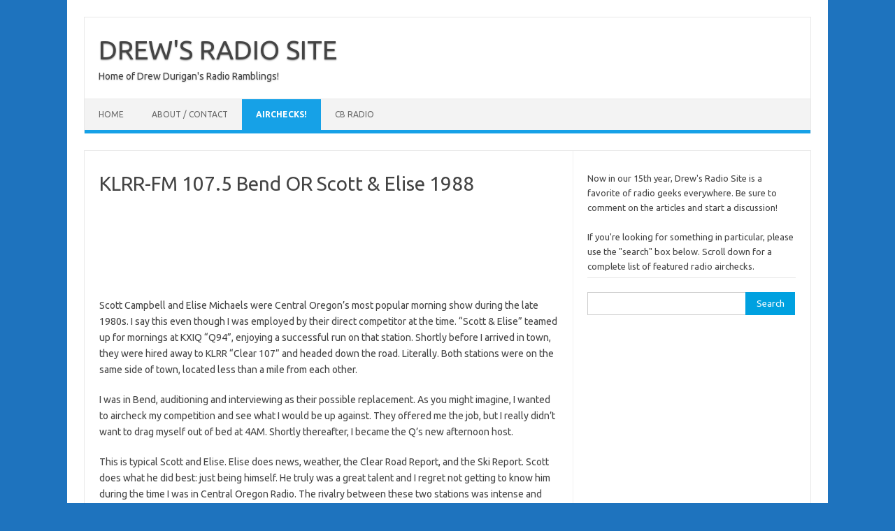

--- FILE ---
content_type: text/html; charset=UTF-8
request_url: https://radio.drewdurigan.com/airchecks/klrr-fm-107-5-redmond-or-scott-elise-nov-1988/
body_size: 126691
content:
<!DOCTYPE html>
<!--[if IE 7]>
<html class="ie ie7" lang="en-US">
<![endif]-->
<!--[if IE 8]>
<html class="ie ie8" lang="en-US">
<![endif]-->
<!--[if !(IE 7) | !(IE 8)  ]><!-->
<html lang="en-US">
<!--<![endif]-->
<head>
<meta charset="UTF-8">
<meta name="viewport" content="width=device-width, initial-scale=1">
<link rel="profile" href="http://gmpg.org/xfn/11">
<link rel="pingback" href="https://radio.drewdurigan.com/xmlrpc.php" />
<!--[if lt IE 9]>
<script src="https://radio.drewdurigan.com/wp-content/themes/iconic-one/js/html5.js" type="text/javascript"></script>
<![endif]-->
<title>KLRR-FM 107.5 Bend OR Scott &amp; Elise 1988 | DREW&#039;S RADIO SITE</title>

<!-- All In One SEO Pack 3.6.2[603,686] -->
<meta name="description"  content="Scott Campbell and Elise Michaels were Central Oregon&#039;s most popular morning show during the late 1980s. I say this even though I was employed by their direct" />

<script type="application/ld+json" class="aioseop-schema">{"@context":"https://schema.org","@graph":[{"@type":"Organization","@id":"https://radio.drewdurigan.com/#organization","url":"https://radio.drewdurigan.com/","name":"DREW&#039;S RADIO SITE","sameAs":[]},{"@type":"WebSite","@id":"https://radio.drewdurigan.com/#website","url":"https://radio.drewdurigan.com/","name":"DREW&#039;S RADIO SITE","publisher":{"@id":"https://radio.drewdurigan.com/#organization"}},{"@type":"WebPage","@id":"https://radio.drewdurigan.com/airchecks/klrr-fm-107-5-redmond-or-scott-elise-nov-1988/#webpage","url":"https://radio.drewdurigan.com/airchecks/klrr-fm-107-5-redmond-or-scott-elise-nov-1988/","inLanguage":"en-US","name":"KLRR-FM 107.5 Bend OR Scott & Elise 1988","isPartOf":{"@id":"https://radio.drewdurigan.com/#website"},"breadcrumb":{"@id":"https://radio.drewdurigan.com/airchecks/klrr-fm-107-5-redmond-or-scott-elise-nov-1988/#breadcrumblist"},"datePublished":"2010-02-03T03:13:46+00:00","dateModified":"2019-04-08T10:03:19+00:00"},{"@type":"BreadcrumbList","@id":"https://radio.drewdurigan.com/airchecks/klrr-fm-107-5-redmond-or-scott-elise-nov-1988/#breadcrumblist","itemListElement":[{"@type":"ListItem","position":1,"item":{"@type":"WebPage","@id":"https://radio.drewdurigan.com/","url":"https://radio.drewdurigan.com/","name":"Drew&#039;s Radio Site"}},{"@type":"ListItem","position":2,"item":{"@type":"WebPage","@id":"https://radio.drewdurigan.com/airchecks/","url":"https://radio.drewdurigan.com/airchecks/","name":"AIRCHECKS!"}},{"@type":"ListItem","position":3,"item":{"@type":"WebPage","@id":"https://radio.drewdurigan.com/airchecks/klrr-fm-107-5-redmond-or-scott-elise-nov-1988/","url":"https://radio.drewdurigan.com/airchecks/klrr-fm-107-5-redmond-or-scott-elise-nov-1988/","name":"KLRR-FM 107.5 Bend OR Scott & Elise 1988"}}]}]}</script>
<link rel="canonical" href="https://radio.drewdurigan.com/airchecks/klrr-fm-107-5-redmond-or-scott-elise-nov-1988/" />
			<script type="text/javascript" >
				window.ga=window.ga||function(){(ga.q=ga.q||[]).push(arguments)};ga.l=+new Date;
				ga('create', 'UA-12133472-3', 'auto');
				// Plugins
				
				ga('send', 'pageview');
			</script>
			<script async src="https://www.google-analytics.com/analytics.js"></script>
			<!-- All In One SEO Pack -->
<link rel='dns-prefetch' href='//fonts.googleapis.com' />
<link rel='dns-prefetch' href='//s.w.org' />
<link rel="alternate" type="application/rss+xml" title="DREW&#039;S RADIO SITE &raquo; Feed" href="https://radio.drewdurigan.com/feed/" />
<link rel="alternate" type="application/rss+xml" title="DREW&#039;S RADIO SITE &raquo; Comments Feed" href="https://radio.drewdurigan.com/comments/feed/" />
<link rel="alternate" type="application/rss+xml" title="DREW&#039;S RADIO SITE &raquo; KLRR-FM 107.5 Bend OR Scott &#038; Elise 1988 Comments Feed" href="https://radio.drewdurigan.com/airchecks/klrr-fm-107-5-redmond-or-scott-elise-nov-1988/feed/" />
		<script type="text/javascript">
			window._wpemojiSettings = {"baseUrl":"https:\/\/s.w.org\/images\/core\/emoji\/11\/72x72\/","ext":".png","svgUrl":"https:\/\/s.w.org\/images\/core\/emoji\/11\/svg\/","svgExt":".svg","source":{"concatemoji":"https:\/\/radio.drewdurigan.com\/wp-includes\/js\/wp-emoji-release.min.js?ver=4.9.26"}};
			!function(e,a,t){var n,r,o,i=a.createElement("canvas"),p=i.getContext&&i.getContext("2d");function s(e,t){var a=String.fromCharCode;p.clearRect(0,0,i.width,i.height),p.fillText(a.apply(this,e),0,0);e=i.toDataURL();return p.clearRect(0,0,i.width,i.height),p.fillText(a.apply(this,t),0,0),e===i.toDataURL()}function c(e){var t=a.createElement("script");t.src=e,t.defer=t.type="text/javascript",a.getElementsByTagName("head")[0].appendChild(t)}for(o=Array("flag","emoji"),t.supports={everything:!0,everythingExceptFlag:!0},r=0;r<o.length;r++)t.supports[o[r]]=function(e){if(!p||!p.fillText)return!1;switch(p.textBaseline="top",p.font="600 32px Arial",e){case"flag":return s([55356,56826,55356,56819],[55356,56826,8203,55356,56819])?!1:!s([55356,57332,56128,56423,56128,56418,56128,56421,56128,56430,56128,56423,56128,56447],[55356,57332,8203,56128,56423,8203,56128,56418,8203,56128,56421,8203,56128,56430,8203,56128,56423,8203,56128,56447]);case"emoji":return!s([55358,56760,9792,65039],[55358,56760,8203,9792,65039])}return!1}(o[r]),t.supports.everything=t.supports.everything&&t.supports[o[r]],"flag"!==o[r]&&(t.supports.everythingExceptFlag=t.supports.everythingExceptFlag&&t.supports[o[r]]);t.supports.everythingExceptFlag=t.supports.everythingExceptFlag&&!t.supports.flag,t.DOMReady=!1,t.readyCallback=function(){t.DOMReady=!0},t.supports.everything||(n=function(){t.readyCallback()},a.addEventListener?(a.addEventListener("DOMContentLoaded",n,!1),e.addEventListener("load",n,!1)):(e.attachEvent("onload",n),a.attachEvent("onreadystatechange",function(){"complete"===a.readyState&&t.readyCallback()})),(n=t.source||{}).concatemoji?c(n.concatemoji):n.wpemoji&&n.twemoji&&(c(n.twemoji),c(n.wpemoji)))}(window,document,window._wpemojiSettings);
		</script>
		<style type="text/css">
img.wp-smiley,
img.emoji {
	display: inline !important;
	border: none !important;
	box-shadow: none !important;
	height: 1em !important;
	width: 1em !important;
	margin: 0 .07em !important;
	vertical-align: -0.1em !important;
	background: none !important;
	padding: 0 !important;
}
</style>
<link rel='stylesheet' id='themonic-fonts-css'  href='https://fonts.googleapis.com/css?family=Ubuntu%3A400%2C700&#038;subset=latin%2Clatin-ext' type='text/css' media='all' />
<link rel='stylesheet' id='themonic-style-css'  href='https://radio.drewdurigan.com/wp-content/themes/iconic-one/style.css?ver=2.4' type='text/css' media='all' />
<link rel='stylesheet' id='custom-style-css'  href='https://radio.drewdurigan.com/wp-content/themes/iconic-one/custom.css?ver=4.9.26' type='text/css' media='all' />
<!--[if lt IE 9]>
<link rel='stylesheet' id='themonic-ie-css'  href='https://radio.drewdurigan.com/wp-content/themes/iconic-one/css/ie.css?ver=20130305' type='text/css' media='all' />
<![endif]-->
<link rel='https://api.w.org/' href='https://radio.drewdurigan.com/wp-json/' />
<link rel="EditURI" type="application/rsd+xml" title="RSD" href="https://radio.drewdurigan.com/xmlrpc.php?rsd" />
<link rel="wlwmanifest" type="application/wlwmanifest+xml" href="https://radio.drewdurigan.com/wp-includes/wlwmanifest.xml" /> 
<meta name="generator" content="WordPress 4.9.26" />
<link rel='shortlink' href='https://radio.drewdurigan.com/?p=4457' />
<link rel="alternate" type="application/json+oembed" href="https://radio.drewdurigan.com/wp-json/oembed/1.0/embed?url=https%3A%2F%2Fradio.drewdurigan.com%2Fairchecks%2Fklrr-fm-107-5-redmond-or-scott-elise-nov-1988%2F" />
<link rel="alternate" type="text/xml+oembed" href="https://radio.drewdurigan.com/wp-json/oembed/1.0/embed?url=https%3A%2F%2Fradio.drewdurigan.com%2Fairchecks%2Fklrr-fm-107-5-redmond-or-scott-elise-nov-1988%2F&#038;format=xml" />
<style type="text/css" id="custom-background-css">
body.custom-background { background-color: #1e73be; }
</style>
</head>
<body class="page-template-default page page-id-4457 page-child parent-pageid-176 custom-background custom-font-enabled single-author">
<div id="page" class="site">
	<a class="skip-link screen-reader-text" href="#main" title="Skip to content">Skip to content</a>
	<header id="masthead" class="site-header" role="banner">
					<div class="io-title-description">
			<a href="https://radio.drewdurigan.com/" title="DREW&#039;S RADIO SITE" rel="home">DREW&#039;S RADIO SITE</a>
				<br .../> 
								 <a class="site-description">Home of Drew Durigan&#039;s Radio Ramblings!</a>
						</div>
			
		
		<nav id="site-navigation" class="themonic-nav" role="navigation">
			<ul id="menu-top" class="nav-menu"><li ><a href="https://radio.drewdurigan.com/">Home</a></li><li class="page_item page-item-4"><a href="https://radio.drewdurigan.com/about-drew/">About / Contact</a></li>
<li class="page_item page-item-176 page_item_has_children current_page_ancestor current_page_parent"><a href="https://radio.drewdurigan.com/airchecks/">AIRCHECKS!</a>
<ul class='children'>
	<li class="page_item page-item-2080"><a href="https://radio.drewdurigan.com/airchecks/cftr-am-680-toronto-on-mar-1983/">CFTR-AM 680 Toronto ON Canada 1983</a></li>
	<li class="page_item page-item-6994"><a href="https://radio.drewdurigan.com/airchecks/chiq-fm-94-3-winnipeg-mb-bob-harris-jul-1983/">CHIQ-FM 94.3 Winnipeg MB Canada Bob Harris 1983</a></li>
	<li class="page_item page-item-6996"><a href="https://radio.drewdurigan.com/airchecks/chmm-fm-97-5-winnipeg-mb-paul-palace-jul-1983/">CHMM-FM 97.5 Winnipeg MB Canada Paul Palace 1983</a></li>
	<li class="page_item page-item-6998"><a href="https://radio.drewdurigan.com/airchecks/citi-fm-92-1-winnipeg-mb-craig-felner-jul-1983/">CITI-FM 92.1 Winnipeg MB Canada Craig Felner 1983</a></li>
	<li class="page_item page-item-4330"><a href="https://radio.drewdurigan.com/airchecks/ckck-am-620-regina-sk-jul-1983/">CKCK-AM 620 Regina SK Canada 1983</a></li>
	<li class="page_item page-item-7062"><a href="https://radio.drewdurigan.com/airchecks/cksj-am-810-winnipeg-mb-jul-1983/">CKJS-AM 810 Winnipeg MB Canada 1983</a></li>
	<li class="page_item page-item-2082"><a href="https://radio.drewdurigan.com/airchecks/ckoc-am-1150-hamilton-on-dave-king-mar-1983/">CKOC-AM 1150 Hamilton ON Canada Dave King 1983</a></li>
	<li class="page_item page-item-7065"><a href="https://radio.drewdurigan.com/airchecks/ckrc-am-630-winnipeg-mb-jul-1983/">CKRC-AM 630 Winnipeg MB Canada 1983</a></li>
	<li class="page_item page-item-596"><a href="https://radio.drewdurigan.com/airchecks/ckrc-am-630-winnipeg-mb-roger-kelly-oct-1978/">CKRC-AM 630 Winnipeg MB Canada Roger Kelly 1978</a></li>
	<li class="page_item page-item-7003"><a href="https://radio.drewdurigan.com/airchecks/ckwg-fm-103-1-winnipeg-mb-helga-ronn-jul-1983/">CKWG-FM 103.1 Winnipeg MB Canada Helga Ronn 1983</a></li>
	<li class="page_item page-item-4328"><a href="https://radio.drewdurigan.com/airchecks/ckx-am-1150-brandon-mb-jul-1983/">CKX-AM 1150 Brandon MB Canada 1983</a></li>
	<li class="page_item page-item-538"><a href="https://radio.drewdurigan.com/airchecks/cky-am-580-winnipeg-mb-raccoon-carney-jul-1983/">CKY-AM 580 Winnipeg MB Canada Raccoon Carney 1983</a></li>
	<li class="page_item page-item-531"><a href="https://radio.drewdurigan.com/airchecks/eau-claire-wi-dial-scan-nov-1982/">Eau Claire WI Composite Aircheck 1982</a></li>
	<li class="page_item page-item-317"><a href="https://radio.drewdurigan.com/airchecks/fargo-nd-dial-scan-jun-jul-1983/">Fargo ND Moorhead MN Composite Aircheck 1983</a></li>
	<li class="page_item page-item-1999"><a href="https://radio.drewdurigan.com/airchecks/kaay-am-1090-little-rock-ar-russell-jones-oct-1982/">KAAY-AM 1090 Little Rock AR Russell Jones 1982</a></li>
	<li class="page_item page-item-1637"><a href="https://radio.drewdurigan.com/airchecks/kage-fm-95-3-winona-mn-nov-1982-feb-1983/">KAGE-FM 95.3 Winona MN Automated 1982-83</a></li>
	<li class="page_item page-item-1731"><a href="https://radio.drewdurigan.com/airchecks/kaus-fm-99-9-austin-mn-nov-1982-feb-1983/">KAUS-FM 99.9 Austin Albert Lea MN 1982-83</a></li>
	<li class="page_item page-item-8692"><a href="https://radio.drewdurigan.com/airchecks/kawl-fm-104-9-york-ne-oct-1983/">KAWL-FM 104.9 York NE Automated 1983</a></li>
	<li class="page_item page-item-4323"><a href="https://radio.drewdurigan.com/airchecks/kbmr-am-1130-bismarck-nd-jul-1983/">KBMR-AM 1130 Bismarck ND 1983</a></li>
	<li class="page_item page-item-7011"><a href="https://radio.drewdurigan.com/airchecks/kbrf-fm-103-3-fergus-falls-mn-jul-1983/">KBRF-FM 103.3 Fergus Falls MN Automated 1983</a></li>
	<li class="page_item page-item-1947"><a href="https://radio.drewdurigan.com/airchecks/kcgn-fm-101-5-ortonville-mn-aug-1988/">KCGN-FM 101.5 Ortonville MN 1988</a></li>
	<li class="page_item page-item-2170"><a href="https://radio.drewdurigan.com/airchecks/kcld-fm-104-7-st-cloud-mn-nov-1982/">KCLD-FM 104.7 St. Cloud MN 1982</a></li>
	<li class="page_item page-item-1493"><a href="https://radio.drewdurigan.com/airchecks/kcnb-fm-105-7-waterloo-ia-nov-1982/">KCNB-FM 105.7 Waterloo IA Automated 1982</a></li>
	<li class="page_item page-item-1889"><a href="https://radio.drewdurigan.com/airchecks/kcpi-fm-95-3-albert-lea-mn-linda-brekke-aug-1988/">KCPI-FM 95.3 Albert Lea MN Linda Brekke 1988</a></li>
	<li class="page_item page-item-3390"><a href="https://radio.drewdurigan.com/airchecks/kcpi-fm-95-3-albert-lea-mn-feb-1983/">KCPI-FM 95.3 Albert Lea MN Sign Off 1983</a></li>
	<li class="page_item page-item-1388"><a href="https://radio.drewdurigan.com/airchecks/kdlo-fm-96-9-watertown-sd-nov-1982/">KDLO-FM 96.9 Watertown SD Automated 1982</a></li>
	<li class="page_item page-item-7313"><a href="https://radio.drewdurigan.com/airchecks/kdlr-am-1240-devils-lake-nd-jul-1983/">KDLR-AM 1240 Devils Lake ND 1983</a></li>
	<li class="page_item page-item-1173"><a href="https://radio.drewdurigan.com/airchecks/kdog-fm-96-7-north-mankato-mn-aug-1988/">KDOG-FM 96.7 North Mankato MN Legal ID 1988</a></li>
	<li class="page_item page-item-1096"><a href="https://radio.drewdurigan.com/airchecks/kdwb-am-630-st-paul-mn-may-31-1976/">KDWB-AM 630 Minneapolis MN Van Promo 1976</a></li>
	<li class="page_item page-item-9003"><a href="https://radio.drewdurigan.com/airchecks/kdwb-fm-101-3-richfield-mn-chris-edmonds-apr-1982/">KDWB-FM 101.3 Minneapolis MN Backwards Beatles 1982</a></li>
	<li class="page_item page-item-8226"><a href="https://radio.drewdurigan.com/airchecks/kdwb-fm-101-3-richfield-mn-blueberry-bill-jun-3-1978/">KDWB-FM 101.3 Minneapolis MN Blueberry Bill 1978</a></li>
	<li class="page_item page-item-891"><a href="https://radio.drewdurigan.com/airchecks/kdwb-fm-101-3-richfield-mn-edmonds-echo-feb-1982/">KDWB-FM 101.3 Minneapolis MN Chris Edmonds 1982</a></li>
	<li class="page_item page-item-7388"><a href="https://radio.drewdurigan.com/airchecks/kdwb-fm-101-3-richfield-mn-chuck-britton-jan-1978/">KDWB-FM 101.3 Minneapolis MN Chuck Britton 1978</a></li>
	<li class="page_item page-item-9091"><a href="https://radio.drewdurigan.com/airchecks/kdwb-fm-101-3-richfield-mn-chuck-evans-may-1979/">KDWB-FM 101.3 Minneapolis MN Chuck Evans 1979</a></li>
	<li class="page_item page-item-3826"><a href="https://radio.drewdurigan.com/airchecks/kdwb-fm-101-3-richfield-mn-chris-pam-feb-1982/">KDWB-FM 101.3 Minneapolis MN Edmonds McManus 1982</a></li>
	<li class="page_item page-item-897"><a href="https://radio.drewdurigan.com/airchecks/kdwb-fm-101-3-richfield-mn-hoover-porkys-feb-1982/">KDWB-FM 101.3 Minneapolis MN Hal Hoover 1982</a></li>
	<li class="page_item page-item-519"><a href="https://radio.drewdurigan.com/airchecks/kdwb-fm-101-3-richfield-mn-jack-hicks-aug-18-1983/">KDWB-FM 101.3 Minneapolis MN Jack Hicks 1983</a></li>
	<li class="page_item page-item-8243"><a href="https://radio.drewdurigan.com/airchecks/kdwb-fm-101-3-richfield-mn-kiss-jun-3-1978/">KDWB-FM 101.3 Minneapolis MN KISS Commerical 1978</a></li>
	<li class="page_item page-item-188"><a href="https://radio.drewdurigan.com/airchecks/kdwb-fm-101-3-richfield-mn-mark-seger-nov-16-1981/">KDWB-FM 101.3 Minneapolis MN Mark Seger 1981</a></li>
	<li class="page_item page-item-4031"><a href="https://radio.drewdurigan.com/airchecks/kdwb-fm-101-3-richfield-mn-michael-christian-may-1979/">KDWB-FM 101.3 Minneapolis MN Michael Christian 1979</a></li>
	<li class="page_item page-item-8239"><a href="https://radio.drewdurigan.com/airchecks/kdwb-fm-101-3-richfield-mn-musicland-jun-3-1978/">KDWB-FM 101.3 Minneapolis MN Musicland KISS 1978</a></li>
	<li class="page_item page-item-3367"><a href="https://radio.drewdurigan.com/airchecks/kdwb-fm-101-3-richfield-mn-airstaff-jan-1-1977/">KDWB-FM 101.3 Minneapolis MN New Year&#8217;s 1976-1977</a></li>
	<li class="page_item page-item-8232"><a href="https://radio.drewdurigan.com/airchecks/kdwb-fm-101-3-richfield-mn-sewald-jun-3-1978/">KDWB-FM 101.3 Minneapolis MN Sewald Jewelers 1978</a></li>
	<li class="page_item page-item-674"><a href="https://radio.drewdurigan.com/airchecks/kdwb-fm-101-3-richfield-mn-joe-hager-dec-31-1976/">KDWB-FM 101.3 Minneapolis MN Smokin&#8217; Joe 1976</a></li>
	<li class="page_item page-item-240"><a href="https://radio.drewdurigan.com/airchecks/kdwb-fm-101-3-richfield-mn-true-don-bleu-feb-1978/">KDWB-FM 101.3 Minneapolis MN True Don Bleu 1978</a></li>
	<li class="page_item page-item-8260"><a href="https://radio.drewdurigan.com/airchecks/kdwb-fm-101-3-richfield-mn-valleyfair-jun-3-1978/">KDWB-FM 101.3 Minneapolis MN Valleyfair Promo 1978</a></li>
	<li class="page_item page-item-7399"><a href="https://radio.drewdurigan.com/airchecks/keey-fm-102-1-st-paul-mn-bush-parker-jan-1984/">KEEY-FM 102.1 Minneapolis MN Charlie Bush Phil Parker 1984</a></li>
	<li class="page_item page-item-1171"><a href="https://radio.drewdurigan.com/airchecks/keez-fm-99-1-mankato-mn-aug-1988/">KEEZ-FM 99.1 Mankato MN Todd Tischer 1988</a></li>
	<li class="page_item page-item-9246"><a href="https://radio.drewdurigan.com/airchecks/kelo-am-1320-sioux-falls-sd-kelly-stone-aug-1977/">KELO-AM 1320 Sioux Falls SD Kelly Stone 1977</a></li>
	<li class="page_item page-item-6508"><a href="https://radio.drewdurigan.com/airchecks/kex-am-1190-portland-or-jingles-1970/">KEX-AM 1190 Portland OR Jingles 1970</a></li>
	<li class="page_item page-item-8690"><a href="https://radio.drewdurigan.com/airchecks/kexl-fm-106-7-norfolk-ne-oct-1983/">KEXL-FM 106.7 Norfolk NE Automated 1983</a></li>
	<li class="page_item page-item-8703"><a href="https://radio.drewdurigan.com/airchecks/keyn-fm-103-7-wichita-ks-kevin-wagner-aug-20-1983/">KEYN-FM 103.7 Wichita KS Kevin Wagner 1983</a></li>
	<li class="page_item page-item-1180"><a href="https://radio.drewdurigan.com/airchecks/kfgo-am-790-fargo-nd-oct-1972/">KFGO-AM 790 Fargo ND Country Kitchen ID 1972</a></li>
	<li class="page_item page-item-1827"><a href="https://radio.drewdurigan.com/airchecks/kfgo-fm-101-9-fargo-nd-aug-1988/">KFGO-FM 101.9 Fargo ND Overnights 1988</a></li>
	<li class="page_item page-item-1899"><a href="https://radio.drewdurigan.com/airchecks/kfi-am-640-los-angeles-ca-benny-martinez-mar-1983/">KFI-AM 640 Los Angeles CA Benny Martinez 1983</a></li>
	<li class="page_item page-item-1238"><a href="https://radio.drewdurigan.com/airchecks/kfmc-fm-106-5-fairmont-mn-lee-edwards-aug-1988/">KFMC-FM 106.5 Fairmont MN Dave Lee Bill Edwards 1988</a></li>
	<li class="page_item page-item-1729"><a href="https://radio.drewdurigan.com/airchecks/kfmc-fm-106-5-fairmont-mn-nov-1982/">KFMC-FM 106.5 Fairmont MN Jingles 1982</a></li>
	<li class="page_item page-item-1803"><a href="https://radio.drewdurigan.com/airchecks/kfmw-fm-107-9-waterloo-ia-tommy-brown-aug-1988/">KFMW-FM 107.9 Waterloo IA Tommy Brown 1988</a></li>
	<li class="page_item page-item-314"><a href="https://radio.drewdurigan.com/airchecks/kfyr-am-550-bismarck-nd-jul-1983/">KFYR-AM 550 Bismarck ND Composite 1983</a></li>
	<li class="page_item page-item-8996"><a href="https://radio.drewdurigan.com/airchecks/kfyr-am-550-bismarck-nd-mar-1983/">KFYR-AM 550 Bismarck ND Name Game Promo 1983</a></li>
	<li class="page_item page-item-7419"><a href="https://radio.drewdurigan.com/airchecks/kgfx-am-1060-pierre-sd-jul-1983/">KGFX-AM 1060 Pierre SD 1983</a></li>
	<li class="page_item page-item-591"><a href="https://radio.drewdurigan.com/airchecks/kgli-fm-95-5-sioux-city-ia-matt-tomstone-aug-1988/">KGLI-FM 95.5 Sioux City IA Matt Tomstone 1988</a></li>
	<li class="page_item page-item-1945"><a href="https://radio.drewdurigan.com/airchecks/kgli-fm-95-5-sioux-city-ia-overnights-aug-1988/">KGLI-FM 95.5 Sioux City IA Overnights 1988</a></li>
	<li class="page_item page-item-4461"><a href="https://radio.drewdurigan.com/airchecks/kgrl-am-940-bend-or-ric-lori-feb-2-1989/">KGRL-AM 940 Bend OR Ric Marshall Lori Raab 1989</a></li>
	<li class="page_item page-item-1901"><a href="https://radio.drewdurigan.com/airchecks/khey-am-690-el-paso-tx-mar-1983/">KHEY-AM 690 El Paso TX Afternoons 1983</a></li>
	<li class="page_item page-item-4095"><a href="https://radio.drewdurigan.com/airchecks/kiaq-fm-96-9-clarion-ia-sign-on-aug-10-1992/">KIAQ-FM 96.9 Fort Dodge IA Sign On 1992</a></li>
	<li class="page_item page-item-1570"><a href="https://radio.drewdurigan.com/airchecks/kice-fm-100-7-bend-or-nan-burnett-jul-11-1989/">KICE-FM 100.7 Bend OR Auntie Nan Burnett 1989</a></li>
	<li class="page_item page-item-4496"><a href="https://radio.drewdurigan.com/airchecks/kice-fm-100-7-bend-or-rick-evans-may-1989/">KICE-FM 100.7 Bend OR Rick Evans 1989</a></li>
	<li class="page_item page-item-1726"><a href="https://radio.drewdurigan.com/airchecks/kiov-fm-104-7-sioux-falls-sd-leigh-anglin-nov-1982/">KIOV-FM 104.7 Sioux Falls SD Leigh Anglin 1982</a></li>
	<li class="page_item page-item-9411"><a href="https://radio.drewdurigan.com/airchecks/kizz-fm-93-7-minot-nd-karen-abel-jul-1983/">KIZZ-FM 93.7 Minot ND Karen Abel 1983</a></li>
	<li class="page_item page-item-3057"><a href="https://radio.drewdurigan.com/airchecks/kjjk-fm-96-5-fergus-falls-mn-feb-1983/">KJJK-FM 96.5 Fergus Falls MN 1983</a></li>
	<li class="page_item page-item-1942"><a href="https://radio.drewdurigan.com/airchecks/kjjk-fm-96-5-fergus-falls-mn-aug-1988/">KJJK-FM 96.5 Fergus Falls MN Overnights 1988</a></li>
	<li class="page_item page-item-1799"><a href="https://radio.drewdurigan.com/airchecks/kjjo-fm-104-1-st-louis-park-mn-michael-cross-aug-1988/">KJJO-FM 104.1 Minneapolis MN Michael Cross 1988</a></li>
	<li class="page_item page-item-818"><a href="https://radio.drewdurigan.com/airchecks/kjls-fm-103-3-hays-ks-drew-durigan-1998-99/">KJLS-FM 103.3 Hays KS Drew Durigan 1998-99</a></li>
	<li class="page_item page-item-9409"><a href="https://radio.drewdurigan.com/airchecks/kkaq-am-1460-thief-river-falls-mn-jul-1983/">KKAQ-AM 1460 Thief River Falls MN 1983</a></li>
	<li class="page_item page-item-1386"><a href="https://radio.drewdurigan.com/airchecks/kkck-fm-100-1-marshall-mn-legal-id-nov-1982/">KKCK-FM 100.1 Marshall MN Automated 1982</a></li>
	<li class="page_item page-item-1940"><a href="https://radio.drewdurigan.com/airchecks/kkck-fm-99-7-marshall-mn-ron-timm-aug-1988/">KKCK-FM 99.7 Marshall MN Ron Timm 1988</a></li>
	<li class="page_item page-item-2016"><a href="https://radio.drewdurigan.com/airchecks/kkez-94-5-fort-dodge-ia-lindy-kaye-jul-1989/">KKEZ 94.5 Fort Dodge IA Lindy Kaye 1989</a></li>
	<li class="page_item page-item-1153"><a href="https://radio.drewdurigan.com/airchecks/kkez-fm-94-5-fort-dodge-ia-imaging-aug-sep-1986/">KKEZ-FM 94.5 Fort Dodge IA Imaging Z94 Flip 1986</a></li>
	<li class="page_item page-item-1753"><a href="https://radio.drewdurigan.com/airchecks/kkez-fm-94-5-fort-dodge-ia-jerry-sheeder-jul-1989/">KKEZ-FM 94.5 Fort Dodge IA Jerry Sheeder 1989</a></li>
	<li class="page_item page-item-2019"><a href="https://radio.drewdurigan.com/airchecks/kkez-fm-94-5-fort-dodge-ia-ken-calvin-jul-1989/">KKEZ-FM 94.5 Fort Dodge IA Ken Calvin 1989</a></li>
	<li class="page_item page-item-1748"><a href="https://radio.drewdurigan.com/airchecks/kkez-fm-94-5-fort-dodge-ia-mike-cushman-jul-1989/">KKEZ-FM 94.5 Fort Dodge IA Mike Cushman 1989</a></li>
	<li class="page_item page-item-9382"><a href="https://radio.drewdurigan.com/airchecks/kkls-am-920-rapid-city-sd-jim-elliot-oct-1977/">KKLS-AM 920 Rapid City SD Jim Elliot 1977</a></li>
	<li class="page_item page-item-1405"><a href="https://radio.drewdurigan.com/airchecks/kkok-fm-95-7-morris-mn-lee-smith-nov-1982/">KKOK-FM 95.7 Morris MN Lee Smith 1982</a></li>
	<li class="page_item page-item-1842"><a href="https://radio.drewdurigan.com/airchecks/kksr-fm-96-1-sartell-mn-nov-1988/">KKSR-FM 96.1 St. Cloud MN Under Construction 1988</a></li>
	<li class="page_item page-item-387"><a href="https://radio.drewdurigan.com/airchecks/kksr-fm-96-7-sartell-mn-charley-brown-jul-1995/">KKSR-FM 96.7 St. Cloud MN Electric Avenue 1995</a></li>
	<li class="page_item page-item-2458"><a href="https://radio.drewdurigan.com/airchecks/kkws-fm-105-9-wadena-mn-feb-1983/">KKWS-FM 105.9 Wadena MN Automated 1983</a></li>
	<li class="page_item page-item-9406"><a href="https://radio.drewdurigan.com/airchecks/kkxl-am-1440-grand-forks-nd-scott-dooley-jul-1983/">KKXL-AM 1440 Grand Forks ND Scott Dooley 1983</a></li>
	<li class="page_item page-item-7014"><a href="https://radio.drewdurigan.com/airchecks/kkxl-fm-92-9-grand-forks-nd-rees-kirk-jul-1983/">KKXL-FM 92.9 Grand Forks ND Rees Kirk 1983</a></li>
	<li class="page_item page-item-3055"><a href="https://radio.drewdurigan.com/airchecks/klgr-fm-97-7-redwood-falls-mn-feb-1983/">KLGR-FM 97.7 Redwood Falls MN Automated 1983</a></li>
	<li class="page_item page-item-1633"><a href="https://radio.drewdurigan.com/airchecks/kliz-fm-107-5-brainerd-mn-nov-1982-feb-1983/">KLIZ-FM 107.5 Brainerd MN Automated 1982-83</a></li>
	<li class="page_item page-item-6300"><a href="https://radio.drewdurigan.com/airchecks/klrr-fm-107-5-redmond-or-andy-kahn-jul-11-1989/">KLRR-FM 107.5 Bend OR Andy Kahn 1989</a></li>
	<li class="page_item page-item-5266"><a href="https://radio.drewdurigan.com/airchecks/klrr-fm-107-5-redmond-or-bob-hards-may-1989/">KLRR-FM 107.5 Bend OR Bob Hards 1989</a></li>
	<li class="page_item page-item-6302"><a href="https://radio.drewdurigan.com/airchecks/klrr-fm-107-5-redmond-or-paul-hall-jul-11-1989/">KLRR-FM 107.5 Bend OR Paul Hall 1989</a></li>
	<li class="page_item page-item-4457 current_page_item"><a href="https://radio.drewdurigan.com/airchecks/klrr-fm-107-5-redmond-or-scott-elise-nov-1988/">KLRR-FM 107.5 Bend OR Scott &#038; Elise 1988</a></li>
	<li class="page_item page-item-4484"><a href="https://radio.drewdurigan.com/airchecks/klrr-fm-107-5-redmond-or-scott-elise-may-1989/">KLRR-FM 107.5 Bend OR Scott &#038; Elise 1989</a></li>
	<li class="page_item page-item-5255"><a href="https://radio.drewdurigan.com/airchecks/klrr-fm-107-5-redmond-or-jeffries-delaney-may-1989/">KLRR-FM 107.5 Bend OR Tom Jeffries Daryl Delaney 1989</a></li>
	<li class="page_item page-item-1824"><a href="https://radio.drewdurigan.com/airchecks/klta-fm-105-1-breckenridge-mn-aug-1988/">KLTA-FM 105.1 Fargo ND Overnights 1988</a></li>
	<li class="page_item page-item-7391"><a href="https://radio.drewdurigan.com/airchecks/klxk-fm-93-7-minneapolis-mn-phil-parker-1989/">KLXK-FM 93.7 Minneapolis MN Phil Parker 1989</a></li>
	<li class="page_item page-item-1630"><a href="https://radio.drewdurigan.com/airchecks/klyv-fm-105-3-dubuque-ia-nov-1982/">KLYV-FM 105.3 Dubuque IA Overnights 1982</a></li>
	<li class="page_item page-item-7427"><a href="https://radio.drewdurigan.com/airchecks/kma-am-960-shenandoah-ia-jul-1983/">KMA-AM 960 Shenandoah IA 1983</a></li>
	<li class="page_item page-item-6306"><a href="https://radio.drewdurigan.com/airchecks/kmcq-104-5-the-dalles-or-jul-11-1989/">KMCQ-FM 104.5 Q104 The Dalles OR Overnights 1989</a></li>
	<li class="page_item page-item-1496"><a href="https://radio.drewdurigan.com/airchecks/kmgk-fm-93-3-des-moines-ia-craig-lee-nov-1982/">KMGK-FM 93.3 Des Moines IA Craig Lee 1982</a></li>
	<li class="page_item page-item-1995"><a href="https://radio.drewdurigan.com/airchecks/kmom-am-1070-monticello-mn-tim-matthews-oct-1982/">KMOM-AM 1070 Monticello MN 1982</a></li>
	<li class="page_item page-item-9574"><a href="https://radio.drewdurigan.com/airchecks/kmsp-tv-9-minneapolis-mn-ty-d-bol-1973/">KMSP-TV 9 Minneapolis MN Ty-D-Bol Commercial 1973</a></li>
	<li class="page_item page-item-3374"><a href="https://radio.drewdurigan.com/airchecks/kmsp-tv-9-minneapolis-mn-wayl-spot-1973/">KMSP-TV 9 Minneapolis MN WAYL-FM Commercial 1973</a></li>
	<li class="page_item page-item-3053"><a href="https://radio.drewdurigan.com/airchecks/kmsr-fm-94-3-sauk-centre-mn-david-jaye-feb-1983/">KMSR-FM 94.3 Sauk Centre MN David Jaye 1983</a></li>
	<li class="page_item page-item-7458"><a href="https://radio.drewdurigan.com/airchecks/knab-fm-104-1-burlington-co-ah-kansas-may-25-1984/">KNAB-FM 104.1 Burlington CO Ah Kansas Promo 1984</a></li>
	<li class="page_item page-item-7745"><a href="https://radio.drewdurigan.com/airchecks/knab-fm-104-1-burlington-co-drew-durigan-may-20-1984/">KNAB-FM 104.1 Burlington CO Drew Durigan 1984</a></li>
	<li class="page_item page-item-7464"><a href="https://radio.drewdurigan.com/airchecks/knab-fm-104-1-burlington-co-jeff-proehl-may-25-1984/">KNAB-FM 104.1 Burlington CO Jeff Proehl 1984</a></li>
	<li class="page_item page-item-7581"><a href="https://radio.drewdurigan.com/airchecks/knab-fm-104-1-burlington-co-haines-mortensen-may-25-1984/">KNAB-FM 104.1 Burlington CO Lonny Haines Mike Mortensen 1984</a></li>
	<li class="page_item page-item-7461"><a href="https://radio.drewdurigan.com/airchecks/knab-fm-104-1-burlington-co-mike-mortensen-may-25-1984/">KNAB-FM 104.1 Burlington CO Mike Mortensen 1984</a></li>
	<li class="page_item page-item-1722"><a href="https://radio.drewdurigan.com/airchecks/knns-fm-96-9-grand-rapids-mn-nov-1982/">KNNS-FM 96.9 Grand Rapids MN 1982</a></li>
	<li class="page_item page-item-8999"><a href="https://radio.drewdurigan.com/airchecks/knus-am-710-denver-co-legal-id-mar-1983/">KNUS-AM 710 Denver CO Legal ID 1983</a></li>
	<li class="page_item page-item-1402"><a href="https://radio.drewdurigan.com/airchecks/knwc-fm-96-5-sioux-falls-sd-dan-hoffman-nov-1982/">KNWC-FM 96.5 Sioux Falls SD Dan Hoffman 1982</a></li>
	<li class="page_item page-item-1993"><a href="https://radio.drewdurigan.com/airchecks/koa-am-850-denver-co-oct-1982/">KOA-AM 850 Denver CO 1982</a></li>
	<li class="page_item page-item-1990"><a href="https://radio.drewdurigan.com/airchecks/kob-am-770-albuquerque-nm-id-oct-1982/">KOB-AM 770 Albuquerque NM Legal ID 1982</a></li>
	<li class="page_item page-item-1807"><a href="https://radio.drewdurigan.com/airchecks/kokz-fm-105-7-waterloo-ia-billy-cannon-aug-1988/">KOKZ-FM 105.7 Waterloo IA Billy Cannon 1988</a></li>
	<li class="page_item page-item-1988"><a href="https://radio.drewdurigan.com/airchecks/koma-am-1520-oklahoma-city-ok-olen-wells-oct-1982/">KOMA-AM 1520 Oklahoma City OK Olen Wells 1982</a></li>
	<li class="page_item page-item-1098"><a href="https://radio.drewdurigan.com/airchecks/koma-am-1520-oklahoma-city-ok-phil-phillips-1972/">KOMA-AM 1520 Oklahoma City OK Phil Phillips 1972</a></li>
	<li class="page_item page-item-1733"><a href="https://radio.drewdurigan.com/airchecks/kpat-fm-97-3-sioux-falls-sd-don-berry-nov-1982/">KPAT-FM 97.3 Sioux Falls SD Don Berry 1982</a></li>
	<li class="page_item page-item-6514"><a href="https://radio.drewdurigan.com/airchecks/kpok-am-1330-portland-or-jingles-1971/">KPOK-AM 1330 Portland OR Jingles 1971</a></li>
	<li class="page_item page-item-283"><a href="https://radio.drewdurigan.com/airchecks/kprm-am-1270-park-rapids-mn-ed-delahunt-jun-1983/">KPRM-AM 1270 Park Rapids MN Ed De La Hunt 1983</a></li>
	<li class="page_item page-item-2450"><a href="https://radio.drewdurigan.com/airchecks/kprm-fm-97-5-park-rapids-mn-david-delahunt-feb-1983/">KPRM-FM 97.5 Park Rapids MN Dave De La Hunt 1983</a></li>
	<li class="page_item page-item-1408"><a href="https://radio.drewdurigan.com/airchecks/kqaa-fm-94-9-aberdeen-sd-les-cummings-nov-1982-feb-1983/">KQAA-FM 94.9 Aberdeen SD Les Cummings 1982-83</a></li>
	<li class="page_item page-item-3051"><a href="https://radio.drewdurigan.com/airchecks/kqds-fm-94-9-duluth-mn-feb-1983/">KQDS-FM 94.9 Duluth MN 1983</a></li>
	<li class="page_item page-item-1227"><a href="https://radio.drewdurigan.com/airchecks/kqds-fm-94-9-duluth-mn-concerts-aug-1988/">KQDS-FM 94.9 Duluth MN Concert Connection 1988</a></li>
	<li class="page_item page-item-1382"><a href="https://radio.drewdurigan.com/airchecks/kqrn-fm-107-3-mitchell-sd-sign-off-nov-1982/">KQRN-FM 107.3 Mitchell SD Gary Kim Sign Off 1982</a></li>
	<li class="page_item page-item-3917"><a href="https://radio.drewdurigan.com/airchecks/kqrs-fm-92-5-golden-valley-mn-dave-dworkin-jan-1980/">KQRS-FM 92.5 Minneapolis MN Dave Dworkin 1980</a></li>
	<li class="page_item page-item-435"><a href="https://radio.drewdurigan.com/airchecks/kqrs-fm-92-5-golden-valley-mn-hal-hoover-nov-1980/">KQRS-FM 92.5 Minneapolis MN Hal Hoover 1980</a></li>
	<li class="page_item page-item-1821"><a href="https://radio.drewdurigan.com/airchecks/kqwb-fm-98-7-moorhead-mn-aug-1988/">KQWB-FM 98.7 Fargo ND Overnights 1988</a></li>
	<li class="page_item page-item-1396"><a href="https://radio.drewdurigan.com/airchecks/krbi-fm-105-5-st-peter-mn-nov-1982/">KRBI-FM 105.5 St. Peter MN Promo Sweeper 1982</a></li>
	<li class="page_item page-item-3244"><a href="https://radio.drewdurigan.com/airchecks/krit-fm-96-9-clarion-ia-mn-maniac-1987/">KRIT-FM 96.9  Fort Dodge IA Minnesota Maniac 1987</a></li>
	<li class="page_item page-item-1892"><a href="https://radio.drewdurigan.com/airchecks/krit-fm-96-9-clarion-ia-dave-haldin-aug-1988/">KRIT-FM 96.9 Fort Dodge IA Dave Haldin 1988</a></li>
	<li class="page_item page-item-1746"><a href="https://radio.drewdurigan.com/airchecks/krit-fm-96-9-clarion-ia-dave-amy-jul-1989/">KRIT-FM 96.9 Fort Dodge IA Dave Haldin Amy Alberts 1989</a></li>
	<li class="page_item page-item-1791"><a href="https://radio.drewdurigan.com/airchecks/krit-fm-96-9-clarion-ia-westwood-ford-jul-1989/">KRIT-FM 96.9 Fort Dodge IA J Michael Libbie 1989</a></li>
	<li class="page_item page-item-1894"><a href="https://radio.drewdurigan.com/airchecks/krit-fm-96-9-clarion-ia-mark-spangler-aug-1988/">KRIT-FM 96.9 Fort Dodge IA Mark Spangler 1988</a></li>
	<li class="page_item page-item-2021"><a href="https://radio.drewdurigan.com/airchecks/krit-fm-96-9-clarion-ia-mike-tam-jul-1989/">KRIT-FM 96.9 Fort Dodge IA Mike Tam 1989</a></li>
	<li class="page_item page-item-2024"><a href="https://radio.drewdurigan.com/airchecks/krit-fm-96-9-clarion-ia-phil-jaye-jul-1989/">KRIT-FM 96.9 Fort Dodge IA Phil Jaye 1989</a></li>
	<li class="page_item page-item-1756"><a href="https://radio.drewdurigan.com/airchecks/krit-fm-96-9-clarion-ia-amy-alberts-july-1989/">KRIT-FM 96.9 Fort Dodge, IA Amy Alberts 1989</a></li>
	<li class="page_item page-item-1811"><a href="https://radio.drewdurigan.com/airchecks/krnq-fm-102-5-des-moines-ia-morning-zoo-jul-1989/">KRNQ-FM 102.5 Des Moines IA Q Morning Zoo 1989</a></li>
	<li class="page_item page-item-9404"><a href="https://radio.drewdurigan.com/airchecks/krox-am-1260-crookston-mn-jul-1983/">KROX-AM 1260 Crookston MN 1983</a></li>
	<li class="page_item page-item-9401"><a href="https://radio.drewdurigan.com/airchecks/krrk-am-1590-east-grand-forks-mn-curt-samson-jul-1983/">KRRK-AM 1590 East Grand Forks MN Curt Samson 1983</a></li>
	<li class="page_item page-item-9398"><a href="https://radio.drewdurigan.com/airchecks/krrk-fm-103-9-east-grand-forks-mn-jul-1983/">KRRK-FM 103.9 East Grand Forks MN 1983</a></li>
	<li class="page_item page-item-1986"><a href="https://radio.drewdurigan.com/airchecks/ksal-am-1150-salina-ks-oct-1982/">KSAL-AM 1150 Salina KS 1982</a></li>
	<li class="page_item page-item-1378"><a href="https://radio.drewdurigan.com/airchecks/ksdn-am-930-aberdeen-sd-dan-zerr-jul-1983/">KSDN-AM 930 Aberdeen SD Dan Zerr 1983</a></li>
	<li class="page_item page-item-7412"><a href="https://radio.drewdurigan.com/airchecks/ksjb-am-600-jamestown-nd-jul-1983/">KSJB-AM 600 Jamestown ND 1983</a></li>
	<li class="page_item page-item-5247"><a href="https://radio.drewdurigan.com/airchecks/ksjj-fm-102-9-redmond-or-bernie-miller-may-1989/">KSJJ-FM 102.9 Bend OR Bernie Miller 1989</a></li>
	<li class="page_item page-item-1568"><a href="https://radio.drewdurigan.com/airchecks/ksjj-fm-102-9-redmond-or-carla-williams-jul-11-1989/">KSJJ-FM 102.9 Bend OR Carla Williams 1989</a></li>
	<li class="page_item page-item-7416"><a href="https://radio.drewdurigan.com/airchecks/ksoo-am-1140-sioux-falls-sd-jul-1983/">KSOO-AM 1140 Sioux Falls SD 1983</a></li>
	<li class="page_item page-item-8688"><a href="https://radio.drewdurigan.com/airchecks/ksrd-fm-96-9-seward-ne-oct-1983/">KSRD-FM 96.9 Seward NE Automated 1983</a></li>
	<li class="page_item page-item-364"><a href="https://radio.drewdurigan.com/airchecks/kstp-am-1500-st-paul-mn-jeff-pigeon-aug-1978/">KSTP-AM 1500 Minneapolis MN Jeff Pigeon 1978</a></li>
	<li class="page_item page-item-275"><a href="https://radio.drewdurigan.com/airchecks/kstp-am-1500-st-paul-mn-musicland-aug-1978/">KSTP-AM 1500 Minneapolis MN Musicland 1978</a></li>
	<li class="page_item page-item-7365"><a href="https://radio.drewdurigan.com/airchecks/kstp-tv-5-st-paul-mn-barry-zevan-dec-1972/">KSTP-TV 5 Minneapolis MN Barry ZeVan Weather 1972</a></li>
	<li class="page_item page-item-1602"><a href="https://radio.drewdurigan.com/airchecks/kstp-tv-5-st-paul-mn-6pm-newscast-mar-1973/">KSTP-TV 5 Minneapolis MN World Tonight News 1973</a></li>
	<li class="page_item page-item-1984"><a href="https://radio.drewdurigan.com/airchecks/kstt-am-1170-davenport-ia-oct-1982/">KSTT-AM 1170 Davenport IA Rock Island IL 1982</a></li>
	<li class="page_item page-item-3385"><a href="https://radio.drewdurigan.com/airchecks/ktcr-am-690-minneapolis-mn-st-pete-sign-off-1973/">KTCR-AM 690 Minneapolis MN Greg St. Pete 1973</a></li>
	<li class="page_item page-item-1359"><a href="https://radio.drewdurigan.com/airchecks/ktcr-am-690-minneapolis-mn-knight-sign-off-jan-1973/">KTCR-AM 690 Minneapolis MN Mike Knight 1973</a></li>
	<li class="page_item page-item-515"><a href="https://radio.drewdurigan.com/airchecks/kthi-tv-11-fargo-nd-id-split-second-oct-1972/">KTHI-TV 11 Fargo ND ID Split Second Intro 1972</a></li>
	<li class="page_item page-item-1168"><a href="https://radio.drewdurigan.com/airchecks/ktoe-am-1420-mankato-mn-quimby-jordan-jan-1973/">KTOE-AM 1420 Mankato MN Bud Quimby 1973</a></li>
	<li class="page_item page-item-9388"><a href="https://radio.drewdurigan.com/airchecks/ktrf-am-1230-thief-river-falls-mn-jim-olson-oct-1974/">KTRF-AM 1230 Thief River Falls MN Jim Olson 1974</a></li>
	<li class="page_item page-item-9395"><a href="https://radio.drewdurigan.com/airchecks/ktrf-am-1230-thief-river-falls-mn-rick-gustafson-jul-1983/">KTRF-AM 1230 Thief River Falls MN Rick Gustafson 1983</a></li>
	<li class="page_item page-item-2084"><a href="https://radio.drewdurigan.com/airchecks/ktsa-am-550-san-antonio-tx-mar-1983/">KTSA-AM 550 San Antonio TX 1983</a></li>
	<li class="page_item page-item-8708"><a href="https://radio.drewdurigan.com/airchecks/kudl-fm-98-1-kansas-city-mo-jack-diamond-aug-20-1983/">KUDL-FM 98.1 Kansas City MO Jack Diamond 1983</a></li>
	<li class="page_item page-item-2086"><a href="https://radio.drewdurigan.com/airchecks/kvaa-am-910-volga-sd-mar-1983/">KVAA-AM 910 Brookings SD 1983</a></li>
	<li class="page_item page-item-931"><a href="https://radio.drewdurigan.com/airchecks/kvgb-am-1590-great-bend-ks-sign-off-oct-1982/">KVGB-AM 1590 Great Bend KS Laree Radenberg 1982</a></li>
	<li class="page_item page-item-2168"><a href="https://radio.drewdurigan.com/airchecks/kvox-fm-99-9-moorhead-mn-k100-jingle-nov-1982/">KVOX-FM 99.9 Fargo ND Stereo Country Jingle 1982</a></li>
	<li class="page_item page-item-1082"><a href="https://radio.drewdurigan.com/airchecks/kwkr-fm-99-9-leoti-ks-rick-nulton-hot-fun-promo-jul-1985/">KWKR-FM 99.9 Garden City KS  Hot Fun in the Summertime 1985</a></li>
	<li class="page_item page-item-1042"><a href="https://radio.drewdurigan.com/airchecks/kwkr-fm-99-9-leoti-ks-big-cheese-nov-15-1985/">KWKR-FM 99.9 Garden City KS Big Cheese Pizza 1985</a></li>
	<li class="page_item page-item-3252"><a href="https://radio.drewdurigan.com/airchecks/kwkr-fm-99-9-leoti-ks-cindy-everett-nov-15-1985/">KWKR-FM 99.9 Garden City KS Cindy Olson Everett Green 1985</a></li>
	<li class="page_item page-item-7573"><a href="https://radio.drewdurigan.com/airchecks/kwkr-fm-99-9-leoti-ks-dennis-joyce-jul-1985/">KWKR-FM 99.9 Garden City KS Dennis Joyce 1985</a></li>
	<li class="page_item page-item-1040"><a href="https://radio.drewdurigan.com/airchecks/kwkr-fm-99-9-leoti-ks-ebs-test-nov-15-1985/">KWKR-FM 99.9 Garden City KS EBS Test 1985</a></li>
	<li class="page_item page-item-1053"><a href="https://radio.drewdurigan.com/airchecks/kwkr-fm-99-9-leoti-ks-imaging-nov-18-1984/">KWKR-FM 99.9 Garden City KS Imaging 1984</a></li>
	<li class="page_item page-item-2565"><a href="https://radio.drewdurigan.com/airchecks/kwkr-fm-99-9-leoti-ks-listen-to-music-promo-apr-1985/">KWKR-FM 99.9 Garden City KS Lee Barr Rick Nulton 1985</a></li>
	<li class="page_item page-item-7568"><a href="https://radio.drewdurigan.com/airchecks/kwkr-fm-99-9-leoti-ks-lorie-hyten-jul-1985/">KWKR-FM 99.9 Garden City KS Lorie Hyten 1985</a></li>
	<li class="page_item page-item-1628"><a href="https://radio.drewdurigan.com/airchecks/kwng-fm-105-5-red-wing-mn-auto-nov-1982/">KWNG-FM 105.5 Red Wing MN Automated 1982</a></li>
	<li class="page_item page-item-6309"><a href="https://radio.drewdurigan.com/airchecks/kwsi-96-5-warm-springs-or-duran-bobb-jul-11-1989/">KWSI-FM 96.5 Warm Springs OR Duran Bobb 1989</a></li>
	<li class="page_item page-item-5270"><a href="https://radio.drewdurigan.com/airchecks/kwsi-fm-96-5-warm-springs-or-jim-malloy-may-1989/">KWSI-FM 96.5 Warm Springs OR Jim Malloy 1989</a></li>
	<li class="page_item page-item-1566"><a href="https://radio.drewdurigan.com/airchecks/kwsi-fm-96-5-warm-springs-or-sign-off-jul-10-1989/">KWSI-FM 96.5 Warm Springs OR Sign Off 1989</a></li>
	<li class="page_item page-item-1564"><a href="https://radio.drewdurigan.com/airchecks/kwso-fm-91-9-warm-springs-or-sign-off-jul-10-1989/">KWSO-FM 91.9 Warm Springs OR Sign Off 1989</a></li>
	<li class="page_item page-item-1982"><a href="https://radio.drewdurigan.com/airchecks/kwto-am-560-springfield-mo-oct-1982/">KWTO-AM 560 Springfield MO 1982</a></li>
	<li class="page_item page-item-9016"><a href="https://radio.drewdurigan.com/airchecks/kwwk-fm-96-7-rochester-mn-apr-11-1982/">KWWK-FM 96.7 Rochester MN 1982</a></li>
	<li class="page_item page-item-9021"><a href="https://radio.drewdurigan.com/airchecks/kwwk-fm-96-7-rochester-mn-mbs-apr-11-1982/">KWWK-FM 96.7 Rochester MN Mutual News 1982</a></li>
	<li class="page_item page-item-1562"><a href="https://radio.drewdurigan.com/airchecks/kxiq-fm-94-1-bend-or-dennis-shaw-jul-10-1989/">KXIQ-FM 94.1 Bend OR Dennis Shaw 1989</a></li>
	<li class="page_item page-item-4476"><a href="https://radio.drewdurigan.com/airchecks/kxiq-fm-94-1-bend-or-maniac-aug-16-1989/">KXIQ-FM 94.1 Bend OR Maniac Final Hour 1989</a></li>
	<li class="page_item page-item-6311"><a href="https://radio.drewdurigan.com/airchecks/kxiq-fm-94-1-bend-or-scott-gregory-jul-11-1989/">KXIQ-FM 94.1 Bend OR Scott Gregory 1989</a></li>
	<li class="page_item page-item-4454"><a href="https://radio.drewdurigan.com/airchecks/kxiq-fm-94-1-bend-or-kerry-o-donnell-nov-1988/">KXIQ-FM 94.1 Bend, OR Kerry O&#8217; Donnell 1988</a></li>
	<li class="page_item page-item-1559"><a href="https://radio.drewdurigan.com/airchecks/kxlp-fm-93-1-new-ulm-mn-id-feb-1983/">KXLP-FM 93.1 New Ulm MN Legal ID 1983</a></li>
	<li class="page_item page-item-7414"><a href="https://radio.drewdurigan.com/airchecks/kxpo-am-1340-grafton-nd-jul-1983/">KXPO-AM 1340 Grafton ND 1983</a></li>
	<li class="page_item page-item-9380"><a href="https://radio.drewdurigan.com/airchecks/kyck-fm-97-1-crookston-mn-jul-1983/">KYCK-FM 97.1 Grand Forks ND 1983</a></li>
	<li class="page_item page-item-7071"><a href="https://radio.drewdurigan.com/airchecks/kytn-fm-94-7-grand-forks-nd-kevan-rabat-jul-1983/">KYTN-FM 94.7 Grand Forks ND Kevan Rabat 1983</a></li>
	<li class="page_item page-item-7073"><a href="https://radio.drewdurigan.com/airchecks/kytn-fm-94-7-grand-forks-nd-scott-tracy-jul-1983/">KYTN-FM 94.7 Grand Forks ND Scott Tracy 1983</a></li>
	<li class="page_item page-item-7410"><a href="https://radio.drewdurigan.com/airchecks/kyyz-fm-96-1-williston-nd-stan-marshall-jul-20-1983/">KYYZ-FM 96.1 Williston ND Stan Marshall 1983</a></li>
	<li class="page_item page-item-1937"><a href="https://radio.drewdurigan.com/airchecks/kzev-fm-103-1-clear-lake-ia-don-pettilte-aug-1988/">KZEV-FM 103.1 Mason City IA Don Pettilte 1988</a></li>
	<li class="page_item page-item-456"><a href="https://radio.drewdurigan.com/airchecks/kc-chr-wars-kzzc-vs-kbeq-august-20-1983/">KZZC ZZ99 vs KBEQ Q104 Kansas City MO 1983</a></li>
	<li class="page_item page-item-1420"><a href="https://radio.drewdurigan.com/airchecks/las-vegas-nv-dial-scan-mar-1982/">Las Vegas NV Radio Composite Aircheck 1982</a></li>
	<li class="page_item page-item-291"><a href="https://radio.drewdurigan.com/airchecks/nd-dial-scan-1-jul-1983/">North Dakota Radio Composite Aircheck #1 1983</a></li>
	<li class="page_item page-item-408"><a href="https://radio.drewdurigan.com/airchecks/nd-dial-scan-2-jul-1983/">North Dakota Radio Composite Aircheck #2 1983</a></li>
	<li class="page_item page-item-1422"><a href="https://radio.drewdurigan.com/airchecks/phoenix-az-dial-scan-mar-1982/">Phoenix AZ Radio Composite Aircheck 1982</a></li>
	<li class="page_item page-item-445"><a href="https://radio.drewdurigan.com/airchecks/sioux-falls-sd-dial-scan-nov-1982-jul-1983/">Sioux Falls SD Composite Aircheck 1982-83</a></li>
	<li class="page_item page-item-466"><a href="https://radio.drewdurigan.com/airchecks/topeka-ks-dial-scan-aug-20-1983/">Topeka KS Composite Aircheck 1983</a></li>
	<li class="page_item page-item-10075"><a href="https://radio.drewdurigan.com/airchecks/old-radio-commercials-minneapolis-st-paul-mn/">Twin Cities MN 1970s-80s Radio Commercials</a></li>
	<li class="page_item page-item-1312"><a href="https://radio.drewdurigan.com/airchecks/wabc-am-770-new-york-ny-michael-jackson-oct-1982/">WABC-AM 770 New York NY Michael Jackson 1982</a></li>
	<li class="page_item page-item-1720"><a href="https://radio.drewdurigan.com/airchecks/wakx-fm-98-9-duluth-mn-nov-1982/">WAKX-FM 98.9 Duluth MN Overnights 1982</a></li>
	<li class="page_item page-item-4489"><a href="https://radio.drewdurigan.com/airchecks/wape-am-690-jacksonville-fl-greaseman-may-24-1979/">WAPE-AM 690 Jacksonville FL Greaseman 1979</a></li>
	<li class="page_item page-item-709"><a href="https://radio.drewdurigan.com/airchecks/wape-fm-95-1-jacksonville-fl-lara-carlson-dec-1991/">WAPE-FM 95.1 Jacksonville FL Miss Lara Carlson 1991</a></li>
	<li class="page_item page-item-1935"><a href="https://radio.drewdurigan.com/airchecks/wavc-fm-105-1-duluth-mn-aug-1988/">WAVC-FM 105.1 Duluth MN Overnights 1988</a></li>
	<li class="page_item page-item-2232"><a href="https://radio.drewdurigan.com/airchecks/waxx-fm-104-5-eau-claire-wi-nov-1982/">WAXX-FM 104.5 Eau Claire WI Ralph Emery 1982</a></li>
	<li class="page_item page-item-2227"><a href="https://radio.drewdurigan.com/airchecks/wbbm-fm-96-3-chicago-il-feb-1983/">WBBM-FM 96.3 Chicago IL Overnights 1983</a></li>
	<li class="page_item page-item-2225"><a href="https://radio.drewdurigan.com/airchecks/wbiz-fm-100-7-eau-claire-wi-greg-ramsey-nov-1982/">WBIZ-FM 100.7 Eau Claire WI Greg Ramsey 1982</a></li>
	<li class="page_item page-item-3049"><a href="https://radio.drewdurigan.com/airchecks/wbwa-fm-105-9-washburn-wi-feb-1983/">WBWA-FM 105.9 Washburn Bayfield WI Evenings 1983</a></li>
	<li class="page_item page-item-8249"><a href="https://radio.drewdurigan.com/airchecks/wcco-am-830-minneapolis-mn-honest-goodness-feb-1973/">WCCO-AM 830 Minneapolis MN Honest to Goodness 1973</a></li>
	<li class="page_item page-item-7381"><a href="https://radio.drewdurigan.com/airchecks/wcco-tv-4-minneapolis-mn-bud-kraehling-dec-7-1972/">WCCO-TV 4 Minneapolis MN Bud Kraehling 1972</a></li>
	<li class="page_item page-item-8699"><a href="https://radio.drewdurigan.com/airchecks/wcco-tv-4-minneapolis-mn-scene-at-six-outro-1973/">WCCO-TV 4 Minneapolis MN Scene at Six News 1973</a></li>
	<li class="page_item page-item-1060"><a href="https://radio.drewdurigan.com/airchecks/wdgy-am-1130-minneapolis-mn-boom-boom-bailey-jan-1973/">WDGY-AM 1130 Minneapolis MN Boom Boom Bailey 1973</a></li>
	<li class="page_item page-item-178"><a href="https://radio.drewdurigan.com/airchecks/wdgy-am-1130-minneapolis-mn-tom-barnard-may-1975/">WDGY-AM 1130 Minneapolis MN Tom Barnard Catman 1975</a></li>
	<li class="page_item page-item-1213"><a href="https://radio.drewdurigan.com/airchecks/wdiz-fm-100-3-orlando-fl-bob-coburn-id-dec-1991/">WDIZ-FM 100.3 Orlando FL Bob Coburn Legal ID 1991</a></li>
	<li class="page_item page-item-3821"><a href="https://radio.drewdurigan.com/airchecks/wflz-fm-93-3-tampa-fl-hawk-marty-dec-1991/">WFLZ-FM 93.3 Tampa FL Hawk Harrison Marty McFly 1991</a></li>
	<li class="page_item page-item-2447"><a href="https://radio.drewdurigan.com/airchecks/wggr-fm-105-1-duluth-mn-feb-1983/">WGGR-FM 105.1 Duluth MN Evenings 1983</a></li>
	<li class="page_item page-item-1596"><a href="https://radio.drewdurigan.com/airchecks/wgne-fm-98-1-titusville-fl-dec-1991/">WGNE-FM 98.1 Daytona Beach FL Secret Santa 1991</a></li>
	<li class="page_item page-item-1073"><a href="https://radio.drewdurigan.com/airchecks/whb-am-710-kansas-city-mo-bobby-day-oct-1972/">WHB-AM 710 Kansas City MO Bobby Day 1972</a></li>
	<li class="page_item page-item-2089"><a href="https://radio.drewdurigan.com/airchecks/whb-am-710-kansas-city-mo-jr-chuck-promo-mar-1983/">WHB-AM 710 Kansas City MO J.R. &#038; Chuck Promo 1983</a></li>
	<li class="page_item page-item-1591"><a href="https://radio.drewdurigan.com/airchecks/whtq-fm-96-5-orlando-fl-sweeper-dec-1991/">WHTQ-FM 96.5 Orlando FL Sweeper 1991</a></li>
	<li class="page_item page-item-2219"><a href="https://radio.drewdurigan.com/airchecks/wial-fm-94-1-eau-claire-wi-nov-1982/">WIAL-FM 94.1 Eau Claire WI 1982</a></li>
	<li class="page_item page-item-1612"><a href="https://radio.drewdurigan.com/airchecks/wifc-fm-95-5-wausau-wi-keith-roberts-jeff-scott-nov-1982/">WIFC-FM 95.5 Wausau WI Keith Roberts Jeff Scott 1982</a></li>
	<li class="page_item page-item-1979"><a href="https://radio.drewdurigan.com/airchecks/wind-am-560-chicago-il-oct-1982/">WIND-AM 560 Chicago IL 1982</a></li>
	<li class="page_item page-item-1589"><a href="https://radio.drewdurigan.com/airchecks/wink-fm-96-9-fort-myers-fl-ginny-harmor-dec-1991/">WINK-FM 96.9 Fort Myers FL Ginny Harmor 1991</a></li>
	<li class="page_item page-item-1480"><a href="https://radio.drewdurigan.com/airchecks/wixx-fm-101-1-green-bay-wi-feb-1983/">WIXX-FM 101.1 Green Bay WI Automated 1983</a></li>
	<li class="page_item page-item-1715"><a href="https://radio.drewdurigan.com/airchecks/wizm-fm-93-3-la-crosse-wi-jingles-id-nov-1982-feb-1983/">WIZM-FM 93.3 La Crosse WI Jingles Legal ID 1982-83</a></li>
	<li class="page_item page-item-1235"><a href="https://radio.drewdurigan.com/airchecks/wizm-fm-93-3-la-crosse-wi-linda-austin-aug-1988/">WIZM-FM 93.3 La Crosse WI Linda Austin 1988</a></li>
	<li class="page_item page-item-2445"><a href="https://radio.drewdurigan.com/airchecks/wjjy-fm-106-7-brainerd-mn-jerry-freed-feb-1983/">WJJY-FM 106.7 Brainerd MN Jerry Freed 1983</a></li>
	<li class="page_item page-item-2165"><a href="https://radio.drewdurigan.com/airchecks/wjmc-fm-96-3-rice-lake-wi-nov-1982/">WJMC-FM 96.3 Rice Lake WI Evenings 1982</a></li>
	<li class="page_item page-item-2443"><a href="https://radio.drewdurigan.com/airchecks/wklk-fm-100-9-cloquet-mn-feb-1983/">WKLK-FM 100.9 Cloquet MN 1983</a></li>
	<li class="page_item page-item-8993"><a href="https://radio.drewdurigan.com/airchecks/wkrc-am-550-cincinnati-oh-mar-1983/">WKRC-AM 550 Cincinnati OH Overnights 1983</a></li>
	<li class="page_item page-item-608"><a href="https://radio.drewdurigan.com/airchecks/wktk-fm-98-5-crystal-river-fl-storm-nick-chris-dec-1991/">WKTK-FM 98.5 Gainesville FL Mornings 1991</a></li>
	<li class="page_item page-item-1352"><a href="https://radio.drewdurigan.com/airchecks/wlol-am-1330-minneapolis-mn-sep-1972/">WLOL-AM 1330 Minneapolis MN 1972</a></li>
	<li class="page_item page-item-451"><a href="https://radio.drewdurigan.com/airchecks/wlol-fm-99-5-minneapolis-mn-sharon-tollefson-apr-1983/">WLOL-FM 99.5 Minneapolis MN Sharon Tollefson 1983</a></li>
	<li class="page_item page-item-3224"><a href="https://radio.drewdurigan.com/airchecks/wls-am-890-chicago-il-jeff-davis-may-1978/">WLS-AM 890 Chicago IL Jeff Davis Final Exam 1978</a></li>
	<li class="page_item page-item-1486"><a href="https://radio.drewdurigan.com/airchecks/wlve-fm-94-9-baraboo-wi-nov-1982/">WLVE-FM 94.9 Baraboo Madison WI 1982</a></li>
	<li class="page_item page-item-1976"><a href="https://radio.drewdurigan.com/airchecks/wlw-am-700-cincinnati-oh-oct-1982/">WLW-AM 700 Cincinnati OH Legal ID 1982</a></li>
	<li class="page_item page-item-1478"><a href="https://radio.drewdurigan.com/airchecks/wlxr-fm-104-9-la-crosse-wi-dec-1982/">WLXR-FM 104.9 La Crosse WI Christmas Promo 1982</a></li>
	<li class="page_item page-item-1482"><a href="https://radio.drewdurigan.com/airchecks/wmad-fm-92-1-madison-wi-feb-1983/">WMAD-FM 92.1 Madison WI Stray Cats Promo 1983</a></li>
	<li class="page_item page-item-1971"><a href="https://radio.drewdurigan.com/airchecks/wmaq-am-670-chicago-il-oct-1982/">WMAQ-AM 670 Chicago IL 1982</a></li>
	<li class="page_item page-item-2217"><a href="https://radio.drewdurigan.com/airchecks/wmeq-fm-92-1-menomonie-wi-nov-1982/">WMEQ-FM 92.1 Menomonie WI 1982</a></li>
	<li class="page_item page-item-937"><a href="https://radio.drewdurigan.com/airchecks/wmgf-fm-107-7-mount-dora-fl-dean-miuccio-dec-1991/">WMGF-FM 107.7 Orlando FL Dean Miuccio 1991</a></li>
	<li class="page_item page-item-1476"><a href="https://radio.drewdurigan.com/airchecks/wmil-fm-106-1-milwaukee-wi-feb-1983/">WMIL-FM 106.1 Milwaukee WI Legal ID 1983</a></li>
	<li class="page_item page-item-651"><a href="https://radio.drewdurigan.com/airchecks/wmmz-fm-93-7-ocala-fl-chuck-britton-dec-1991/">WMMZ-FM 93.7 Ocala FL Chuck Britton 1991</a></li>
	<li class="page_item page-item-6531"><a href="https://radio.drewdurigan.com/airchecks/wmmz-fm-93-7-ocala-fl-jon-byrd-dec-1991/">WMMZ-FM 93.7 Ocala FL Jon The Byrdman 1991</a></li>
	<li class="page_item page-item-3272"><a href="https://radio.drewdurigan.com/airchecks/wncy-fm-100-3-neenah-wi-phil-j-terry-cordingley-1995/">WNCY-FM 100.3 Green Bay WI Phil Jaye Terry Cordingley 1995</a></li>
	<li class="page_item page-item-962"><a href="https://radio.drewdurigan.com/airchecks/wnfi-fm-99-9-palatka-fl-dec-1991/">WNFI-FM 99.9 Daytona Beach FL 1991</a></li>
	<li class="page_item page-item-3832"><a href="https://radio.drewdurigan.com/airchecks/woca-am-1370-ocala-fl-fred-petty-dec-1991/">WOCA-AM 1370 Ocala FL Fred Petty 1991</a></li>
	<li class="page_item page-item-1593"><a href="https://radio.drewdurigan.com/airchecks/wocl-fm-105-9-deland-fl-dec-1991/">WOCL-FM 105.9 Orlando FL Sweeper 1991</a></li>
	<li class="page_item page-item-2490"><a href="https://radio.drewdurigan.com/airchecks/wots-am-1220-kissimmee-fl-drew-durigan-oct-1996/">WOTS-AM 1220 Kissimmee FL Drew Durigan 1996</a></li>
	<li class="page_item page-item-1361"><a href="https://radio.drewdurigan.com/airchecks/wpbc-am-980-richfield-mn-vern-arthur-sep-1972/">WPBC-AM 980 Minneapolis MN Vern Arthur 1972</a></li>
	<li class="page_item page-item-526"><a href="https://radio.drewdurigan.com/airchecks/wpbc-am-980-richfield-mn-composite-sep-1972/">WPBC-AM Minneapolis MN Composite 1972</a></li>
	<li class="page_item page-item-773"><a href="https://radio.drewdurigan.com/airchecks/wpcv-fm-97-5-lakeland-fl-dec-1991/">WPCV-FM 97.5 Lakeland FL Evenings 1991</a></li>
	<li class="page_item page-item-8990"><a href="https://radio.drewdurigan.com/airchecks/wqhk-am-1380-ft-wayne-in-overnights-mar-1983/">WQHK-AM 1380 Fort Wayne IN Overnights 1983</a></li>
	<li class="page_item page-item-2163"><a href="https://radio.drewdurigan.com/airchecks/wqpm-fm-106-3-princeton-mn-todd-melby-nov-1982/">WQPM-FM 106.3 Princeton MN Todd Melby 1982</a></li>
	<li class="page_item page-item-946"><a href="https://radio.drewdurigan.com/airchecks/wrbq-fm-104-7-tampa-fl-legal-id-dec-1991/">WRBQ-FM 104.7 Tampa FL Legal ID 1991</a></li>
	<li class="page_item page-item-1717"><a href="https://radio.drewdurigan.com/airchecks/wrlo-fm-105-3-antigo-wi-dennis-nelson-nov-1982/">WRLO-FM 105.3 Antigo WI Dennis Nelson 1982</a></li>
	<li class="page_item page-item-943"><a href="https://radio.drewdurigan.com/airchecks/wruf-fm-103-7-gainesville-fl-dec-1991/">WRUF-FM 103.7 Gainesville FL Legal ID 1991</a></li>
	<li class="page_item page-item-1641"><a href="https://radio.drewdurigan.com/airchecks/wspt-fm-97-9-stevens-point-wi-nov-1982/">WSPT-FM 97.9 Stevens Point WI Music Show Promo 1982</a></li>
	<li class="page_item page-item-3379"><a href="https://radio.drewdurigan.com/airchecks/wtcn-tv-11-minneapolis-mn-1973/">WTCN-TV 11 Minneapolis MN Composite 1973</a></li>
	<li class="page_item page-item-8987"><a href="https://radio.drewdurigan.com/airchecks/wtix-am-690-new-orleans-la-blair-mar-1983/">WTIX-AM 690 New Orleans LA Blair on the Air 1983</a></li>
	<li class="page_item page-item-1587"><a href="https://radio.drewdurigan.com/airchecks/wtrs-fm-102-3-dunnellon-fl-jeff-daniels-dec-1991/">WTRS-FM 102.3 Ocala FL Jeff Daniels 1991</a></li>
	<li class="page_item page-item-600"><a href="https://radio.drewdurigan.com/airchecks/wuec-fm-89-7-eau-claire-wi-nov-1982/">WUEC-FM 89.7 Eau Claire WI 1982</a></li>
	<li class="page_item page-item-1211"><a href="https://radio.drewdurigan.com/airchecks/wwgo-fm-95-5-silver-springs-fl-jim-zippo-dec-1991/">WWGO-FM 95.5 Ocala FL Jim Zippo 1991</a></li>
	<li class="page_item page-item-2237"><a href="https://radio.drewdurigan.com/airchecks/wwib-fm-103-7-ladysmith-wi-nov-1982/">WWIB-FM 103.7 Ladysmith WI 1982</a></li>
	<li class="page_item page-item-2213"><a href="https://radio.drewdurigan.com/airchecks/wwjo-fm-98-1-st-cloud-mn-nov-1982/">WWJO-FM 98.1 St. Cloud MN 1982</a></li>
	<li class="page_item page-item-1193"><a href="https://radio.drewdurigan.com/airchecks/wwka-fm-92-3-orlando-fl-june-myers-dec-1991/">WWKA-FM 92.3  Orlando FL June Myers 1991</a></li>
	<li class="page_item page-item-1974"><a href="https://radio.drewdurigan.com/airchecks/wwl-am-870-new-orleans-la-oct-1982/">WWL-AM 870 New Orleans LA Legal ID 1982</a></li>
	<li class="page_item page-item-712"><a href="https://radio.drewdurigan.com/airchecks/wwlv-fm-94-5-daytona-beach-fl-dec-1991/">WWLV-FM 94.5 Orlando FL Legal ID Sweepers 1991</a></li>
	<li class="page_item page-item-2160"><a href="https://radio.drewdurigan.com/airchecks/wwrw-fm-103-3-wisconsin-rapids-wi-nov-1982/">WWRW-FM 103.3 Wisconsin Rapids WI Automated 1982</a></li>
	<li class="page_item page-item-7395"><a href="https://radio.drewdurigan.com/airchecks/wxce-am-1260-amery-wi-1979/">WXCE-AM 1260 Amery WI Composite 1979</a></li>
	<li class="page_item page-item-3394"><a href="https://radio.drewdurigan.com/airchecks/wxl65-162-400-st-cloud-mn-feb-1983/">WXL65 162.400 Weather Radio St. Cloud MN 1983</a></li>
	<li class="page_item page-item-824"><a href="https://radio.drewdurigan.com/airchecks/wxxl-fm-106-7-leesburg-fl-doc-johnny-dec-1991/">WXXL-FM 106.7 Orlando FL Doc &#038; Johnny 1991</a></li>
	<li class="page_item page-item-541"><a href="https://radio.drewdurigan.com/airchecks/wyoo-am-980-richfield-mn-uncued-cart-1973/">WYOO-AM 980 Minneapolis MN Cart Malfunction 1973</a></li>
	<li class="page_item page-item-9510"><a href="https://radio.drewdurigan.com/airchecks/wyoo-am-980-richfield-mn-michael-o-shea-1973/">WYOO-AM 980 Minneapolis MN Michael O&#8217;Shea 1973</a></li>
	<li class="page_item page-item-1357"><a href="https://radio.drewdurigan.com/airchecks/wyoo-am-980-richfield-mn-new-yoo-jingle-dec-1972/">WYOO-AM 980 Minneapolis MN New YOO Jingle 1972</a></li>
	<li class="page_item page-item-1354"><a href="https://radio.drewdurigan.com/airchecks/wyoo-am-980-richfield-mn-yesteryear-promo-dec-1972/">WYOO-AM 980 Minneapolis MN Yesteryear Promos 1972</a></li>
	<li class="page_item page-item-4472"><a href="https://radio.drewdurigan.com/airchecks/wyoo-fm-101-3-richfield-mn-bob-hall-dec-2-1974/">WYOO-FM 101.3 Minneapolis MN Brother Bob Hall 1974</a></li>
	<li class="page_item page-item-581"><a href="https://radio.drewdurigan.com/airchecks/wyoo-fm-101-3-richfield-mn-jeff-mutha-robbins-dec-26-1974/">WYOO-FM 101.3 Minneapolis MN Jeff Mutha Robbins 1974</a></li>
	<li class="page_item page-item-4468"><a href="https://radio.drewdurigan.com/airchecks/wyoo-fm-101-3-richfield-mn-manilow-stridex-dec-2-1974/">WYOO-FM 101.3 Minneapolis MN Manilow Stridex 1974</a></li>
	<li class="page_item page-item-4466"><a href="https://radio.drewdurigan.com/airchecks/wyoo-fm-101-3-richfield-mn-wolfman-jack-clearasil-dec-2-1974/">WYOO-FM 101.3 Minneapolis MN Wolfman Jack Clearasil 1974</a></li>
	<li class="page_item page-item-1459"><a href="https://radio.drewdurigan.com/airchecks/wzok-fm-97-5-rockford-il-steve-summers-feb-1983/">WZOK-FM 97.5 Rockford IL Steve Summers 1983</a></li>
	<li class="page_item page-item-765"><a href="https://radio.drewdurigan.com/airchecks/xeg-am-1050-monterrey-nuevo-leon-mx-station-id-oct-1982/">XEG-AM 1050 Monterrey Nuevo Leon MX ID 1982</a></li>
	<li class="page_item page-item-649"><a href="https://radio.drewdurigan.com/airchecks/xerf-am-1570-ciudad-acuna-coahuila-mx-johnny-night-oct-1982/">XERF-AM 1570 Ciudad Acuña MX Johnny Night 1982</a></li>
	<li class="page_item page-item-2990"><a href="https://radio.drewdurigan.com/airchecks/xetra-am-690-tijuana-baja-california-mx-jim-law-mar-1983/">XETRA-AM 690 San Diego CA Tijuana MX Jim Law 1983</a></li>
</ul>
</li>
<li class="page_item page-item-3231"><a href="https://radio.drewdurigan.com/cb-radio/">CB Radio</a></li>
</ul>
		</nav><!-- #site-navigation -->
		<div class="clear"></div>
	</header><!-- #masthead -->
<div id="main" class="wrapper">
	<div id="primary" class="site-content">
		<div id="content" role="main">

							
	<article id="post-4457" class="post-4457 page type-page status-publish hentry">
		<header class="entry-header">
			<h1 class="entry-title">KLRR-FM 107.5 Bend OR Scott &#038; Elise 1988</h1>
		</header>

		<div class="entry-content">
			
<!-- Easy Plugin for AdSense V8.60 -->
<!-- [leadin: 0 urCount: 0 urMax: -1] -->
<div class="ezAdsense adsense adsense-leadin" style="text-align:left;margin:0px;"><style>
.Mod_Responsive_RGH_Top { width: 320px; height: 100px; }
@media(min-width: 450px) { .Mod_Responsive_RGH_Top { width: 465px; height: 100px; } }
@media(min-width: 1050px) { .Mod_Responsive_RGH_Top { width: 675px; height: 100px; } }
</style>
<script async 
src="//pagead2.googlesyndication.com/pagead/js/adsbygoogle.js"></script>
<!-- Mod_Responsive_RGH_Top -->
<ins class="adsbygoogle Mod_Responsive_RGH_Top"
     style="display:inline-block"
     data-ad-client="ca-pub-4236492907043787"
     data-ad-slot="9277192372"></ins>
<script>
(adsbygoogle = window.adsbygoogle || []).push

({});
</script></div>
<!-- Easy Plugin for AdSense V8.60 -->
<p>Scott Campbell and Elise Michaels were Central Oregon&#8217;s most popular morning show during the late 1980s. I say this even though I was employed by their direct competitor at the time.  &#8220;Scott &#038; Elise&#8221; teamed up for mornings at KXIQ &#8220;Q94&#8221;, enjoying a successful run on that station. Shortly before I arrived in town, they were hired away to KLRR &#8220;Clear 107&#8221; and headed down the road. Literally. Both stations were on the same side of town, located less than a mile from each other.</p>
<p>I was in Bend, auditioning and interviewing as their possible replacement. As you might imagine, I wanted to aircheck my competition and see what I would be up against.  They offered me the job, but I really didn&#8217;t want to drag myself out of bed at 4AM. Shortly thereafter, I became the Q&#8217;s new afternoon host.</p>
<p>This is typical Scott and Elise. Elise does news, weather, the Clear Road Report, and the Ski Report. Scott does what he did best: just being himself. He truly was a great talent and I regret not getting to know him during the time I was in Central Oregon Radio. The rivalry between these two stations was intense and bitter, all the way up to management level.  As a result, the jocks weren&#8217;t exactly allowed to hang out and have beers together.</p>
<p>This was recorded from my hotel room near Mount Bachelor, using an inexpensive Realistic AM/FM/cassette monaural unit. Source tape is a BASF normal bias 90 minute cassette.</p>
<p><a href="https://drewdurigan.com/radiogeekheaven/wp-content/uploads/2010/02/KLRR_FM_Mornings_Nov_1988.mp3" rel="noopener" target="_blank">KLRR_FM_Scott_Elise_November_1988</a></p>

<!-- Easy Plugin for AdSense V8.60 -->
<!-- [leadout: 1 urCount: 1 urMax: -1] -->
<div class="ezAdsense adsense adsense-leadout" style="text-align:left;margin:0px;"><script async src="//pagead2.googlesyndication.com/pagead/js/adsbygoogle.js"></script>
<!-- 300x250 RGH End -->
<ins class="adsbygoogle"
     style="display:inline-block;width:300px;height:250px"
     data-ad-client="ca-pub-4236492907043787"
     data-ad-slot="3230658774"></ins>
<script>
(adsbygoogle = window.adsbygoogle || []).push({});
</script></div>
<!-- Easy Plugin for AdSense V8.60 -->
					</div><!-- .entry-content -->
		<footer class="entry-meta">
					</footer><!-- .entry-meta -->
	</article><!-- #post -->
				
<div id="comments" class="comments-area">

	
	
		<div id="respond" class="comment-respond">
		<h3 id="reply-title" class="comment-reply-title">Leave a Reply <small><a rel="nofollow" id="cancel-comment-reply-link" href="/airchecks/klrr-fm-107-5-redmond-or-scott-elise-nov-1988/#respond" style="display:none;">Cancel reply</a></small></h3>			<form action="https://radio.drewdurigan.com/wp-comments-post.php" method="post" id="commentform" class="comment-form">
				<p class="comment-notes"><span id="email-notes">Your email address will not be published.</span> Required fields are marked <span class="required">*</span></p><p class="comment-form-comment"><label for="comment">Comment</label> <textarea id="comment" name="comment" cols="45" rows="8" maxlength="65525" required="required"></textarea></p><p class="comment-form-author"><label for="author">Name <span class="required">*</span></label> <input id="author" name="author" type="text" value="" size="30" maxlength="245" required='required' /></p>
<p class="comment-form-email"><label for="email">Email <span class="required">*</span></label> <input id="email" name="email" type="text" value="" size="30" maxlength="100" aria-describedby="email-notes" required='required' /></p>
<p class="comment-form-url"><label for="url">Website</label> <input id="url" name="url" type="text" value="" size="30" maxlength="200" /></p>
<p class="form-submit"><input name="submit" type="submit" id="submit" class="submit" value="Post Comment" /> <input type='hidden' name='comment_post_ID' value='4457' id='comment_post_ID' />
<input type='hidden' name='comment_parent' id='comment_parent' value='0' />
</p>			</form>
			</div><!-- #respond -->
	
</div><!-- #comments .comments-area -->			
		</div><!-- #content -->
	</div><!-- #primary -->


			<div id="secondary" class="widget-area" role="complementary">
			<aside id="custom_html-3" class="widget_text widget widget_custom_html"><div class="textwidget custom-html-widget">Now in our 15th year, Drew's Radio Site is a favorite of radio geeks everywhere.  Be sure to comment on the articles and start a discussion!
<br/>
<br/>
If you're looking for something in particular, please use the "search" box below.  Scroll down for a complete list of featured radio airchecks.</div></aside><aside id="search-3" class="widget widget_search"><form role="search" method="get" id="searchform" class="searchform" action="https://radio.drewdurigan.com/">
				<div>
					<label class="screen-reader-text" for="s">Search for:</label>
					<input type="text" value="" name="s" id="s" />
					<input type="submit" id="searchsubmit" value="Search" />
				</div>
			</form></aside><aside id="ezadswidget-3" class="widget EzAdsWidget">
<!-- Easy Plugin for AdSense V8.60 -->
<!-- [widget: 2 urCount: 2 urMax: -1] -->
<div class="ezAdsense adsense adsense-widget" style="text-align:center;margin:12px;"><script async src="//pagead2.googlesyndication.com/pagead/js/adsbygoogle.js"></script>
<!-- Responsive RGH Sidebar -->
<ins class="adsbygoogle"
     style="display:block"
     data-ad-client="ca-pub-4236492907043787"
     data-ad-slot="7800459176"
     data-ad-format="auto"></ins>
<script>
(adsbygoogle = window.adsbygoogle || []).push({});
</script></div>
<!-- Easy Plugin for AdSense V8.60 -->
</aside><aside id="categories-3" class="widget widget_categories"><p class="widget-title">Categories</p>		<ul>
	<li class="cat-item cat-item-272"><a href="https://radio.drewdurigan.com/category/best-records-1970s-80s/" >Best Vinyl of the 1970s &amp; 80s</a>
</li>
	<li class="cat-item cat-item-273"><a href="https://radio.drewdurigan.com/category/classic-american-top-40-shows/" >Casey Kasem&#039;s American Top 40</a>
</li>
	<li class="cat-item cat-item-275"><a href="https://radio.drewdurigan.com/category/cb-radio/" >CB Radio</a>
</li>
	<li class="cat-item cat-item-276"><a href="https://radio.drewdurigan.com/category/classic-vintage-products/" >Classic Vintage Products</a>
</li>
	<li class="cat-item cat-item-270"><a href="https://radio.drewdurigan.com/category/cool-radio-photos/" >Cool Radio Photos</a>
</li>
	<li class="cat-item cat-item-271"><a href="https://radio.drewdurigan.com/category/drews-radio-stories/" >Drew&#039;s DJ Career Stories</a>
</li>
	<li class="cat-item cat-item-278"><a href="https://radio.drewdurigan.com/category/drews-ramblings/" >Drew&#039;s Ramblings</a>
</li>
	<li class="cat-item cat-item-260"><a href="https://radio.drewdurigan.com/category/equipment-sales-deals/" >Equipment Sales &amp; Deals</a>
</li>
	<li class="cat-item cat-item-274"><a href="https://radio.drewdurigan.com/category/ham-radio-fun/" >Ham Radio Fun</a>
</li>
	<li class="cat-item cat-item-261"><a href="https://radio.drewdurigan.com/category/just-for-fun/" >Just For Fun</a>
</li>
	<li class="cat-item cat-item-262"><a href="https://radio.drewdurigan.com/category/k-tel/" >K-TEL Record Commercials</a>
</li>
	<li class="cat-item cat-item-253"><a href="https://radio.drewdurigan.com/category/products-services/" >Products &amp; Services You&#039;ll Like</a>
</li>
	<li class="cat-item cat-item-251"><a href="https://radio.drewdurigan.com/category/programming/" >Programming</a>
</li>
	<li class="cat-item cat-item-265"><a href="https://radio.drewdurigan.com/category/long-distance-radio/" >Radio DXing</a>
</li>
	<li class="cat-item cat-item-125"><a href="https://radio.drewdurigan.com/category/radio-tv-news/" >Radio News &amp; Commentary</a>
</li>
	<li class="cat-item cat-item-268"><a href="https://radio.drewdurigan.com/category/radio-reunions/" >Radio Reunions</a>
</li>
	<li class="cat-item cat-item-263"><a href="https://radio.drewdurigan.com/category/radio-reminiscing/" >Radio&#039;s Good &#039;Ol Days</a>
</li>
	<li class="cat-item cat-item-266"><a href="https://radio.drewdurigan.com/category/scanners/" >Scanners</a>
</li>
	<li class="cat-item cat-item-259"><a href="https://radio.drewdurigan.com/category/videos/" >Videos We Like</a>
</li>
		</ul>
</aside><aside id="pages-3" class="widget widget_pages"><p class="widget-title">Classic Radio Airchecks</p>		<ul>
			<li class="page_item page-item-4"><a href="https://radio.drewdurigan.com/about-drew/">About / Contact</a></li>
<li class="page_item page-item-176 page_item_has_children current_page_ancestor current_page_parent"><a href="https://radio.drewdurigan.com/airchecks/">AIRCHECKS!</a>
<ul class='children'>
	<li class="page_item page-item-2080"><a href="https://radio.drewdurigan.com/airchecks/cftr-am-680-toronto-on-mar-1983/">CFTR-AM 680 Toronto ON Canada 1983</a></li>
	<li class="page_item page-item-6994"><a href="https://radio.drewdurigan.com/airchecks/chiq-fm-94-3-winnipeg-mb-bob-harris-jul-1983/">CHIQ-FM 94.3 Winnipeg MB Canada Bob Harris 1983</a></li>
	<li class="page_item page-item-6996"><a href="https://radio.drewdurigan.com/airchecks/chmm-fm-97-5-winnipeg-mb-paul-palace-jul-1983/">CHMM-FM 97.5 Winnipeg MB Canada Paul Palace 1983</a></li>
	<li class="page_item page-item-6998"><a href="https://radio.drewdurigan.com/airchecks/citi-fm-92-1-winnipeg-mb-craig-felner-jul-1983/">CITI-FM 92.1 Winnipeg MB Canada Craig Felner 1983</a></li>
	<li class="page_item page-item-4330"><a href="https://radio.drewdurigan.com/airchecks/ckck-am-620-regina-sk-jul-1983/">CKCK-AM 620 Regina SK Canada 1983</a></li>
	<li class="page_item page-item-7062"><a href="https://radio.drewdurigan.com/airchecks/cksj-am-810-winnipeg-mb-jul-1983/">CKJS-AM 810 Winnipeg MB Canada 1983</a></li>
	<li class="page_item page-item-2082"><a href="https://radio.drewdurigan.com/airchecks/ckoc-am-1150-hamilton-on-dave-king-mar-1983/">CKOC-AM 1150 Hamilton ON Canada Dave King 1983</a></li>
	<li class="page_item page-item-7065"><a href="https://radio.drewdurigan.com/airchecks/ckrc-am-630-winnipeg-mb-jul-1983/">CKRC-AM 630 Winnipeg MB Canada 1983</a></li>
	<li class="page_item page-item-596"><a href="https://radio.drewdurigan.com/airchecks/ckrc-am-630-winnipeg-mb-roger-kelly-oct-1978/">CKRC-AM 630 Winnipeg MB Canada Roger Kelly 1978</a></li>
	<li class="page_item page-item-7003"><a href="https://radio.drewdurigan.com/airchecks/ckwg-fm-103-1-winnipeg-mb-helga-ronn-jul-1983/">CKWG-FM 103.1 Winnipeg MB Canada Helga Ronn 1983</a></li>
	<li class="page_item page-item-4328"><a href="https://radio.drewdurigan.com/airchecks/ckx-am-1150-brandon-mb-jul-1983/">CKX-AM 1150 Brandon MB Canada 1983</a></li>
	<li class="page_item page-item-538"><a href="https://radio.drewdurigan.com/airchecks/cky-am-580-winnipeg-mb-raccoon-carney-jul-1983/">CKY-AM 580 Winnipeg MB Canada Raccoon Carney 1983</a></li>
	<li class="page_item page-item-531"><a href="https://radio.drewdurigan.com/airchecks/eau-claire-wi-dial-scan-nov-1982/">Eau Claire WI Composite Aircheck 1982</a></li>
	<li class="page_item page-item-317"><a href="https://radio.drewdurigan.com/airchecks/fargo-nd-dial-scan-jun-jul-1983/">Fargo ND Moorhead MN Composite Aircheck 1983</a></li>
	<li class="page_item page-item-1999"><a href="https://radio.drewdurigan.com/airchecks/kaay-am-1090-little-rock-ar-russell-jones-oct-1982/">KAAY-AM 1090 Little Rock AR Russell Jones 1982</a></li>
	<li class="page_item page-item-1637"><a href="https://radio.drewdurigan.com/airchecks/kage-fm-95-3-winona-mn-nov-1982-feb-1983/">KAGE-FM 95.3 Winona MN Automated 1982-83</a></li>
	<li class="page_item page-item-1731"><a href="https://radio.drewdurigan.com/airchecks/kaus-fm-99-9-austin-mn-nov-1982-feb-1983/">KAUS-FM 99.9 Austin Albert Lea MN 1982-83</a></li>
	<li class="page_item page-item-8692"><a href="https://radio.drewdurigan.com/airchecks/kawl-fm-104-9-york-ne-oct-1983/">KAWL-FM 104.9 York NE Automated 1983</a></li>
	<li class="page_item page-item-4323"><a href="https://radio.drewdurigan.com/airchecks/kbmr-am-1130-bismarck-nd-jul-1983/">KBMR-AM 1130 Bismarck ND 1983</a></li>
	<li class="page_item page-item-7011"><a href="https://radio.drewdurigan.com/airchecks/kbrf-fm-103-3-fergus-falls-mn-jul-1983/">KBRF-FM 103.3 Fergus Falls MN Automated 1983</a></li>
	<li class="page_item page-item-1947"><a href="https://radio.drewdurigan.com/airchecks/kcgn-fm-101-5-ortonville-mn-aug-1988/">KCGN-FM 101.5 Ortonville MN 1988</a></li>
	<li class="page_item page-item-2170"><a href="https://radio.drewdurigan.com/airchecks/kcld-fm-104-7-st-cloud-mn-nov-1982/">KCLD-FM 104.7 St. Cloud MN 1982</a></li>
	<li class="page_item page-item-1493"><a href="https://radio.drewdurigan.com/airchecks/kcnb-fm-105-7-waterloo-ia-nov-1982/">KCNB-FM 105.7 Waterloo IA Automated 1982</a></li>
	<li class="page_item page-item-1889"><a href="https://radio.drewdurigan.com/airchecks/kcpi-fm-95-3-albert-lea-mn-linda-brekke-aug-1988/">KCPI-FM 95.3 Albert Lea MN Linda Brekke 1988</a></li>
	<li class="page_item page-item-3390"><a href="https://radio.drewdurigan.com/airchecks/kcpi-fm-95-3-albert-lea-mn-feb-1983/">KCPI-FM 95.3 Albert Lea MN Sign Off 1983</a></li>
	<li class="page_item page-item-1388"><a href="https://radio.drewdurigan.com/airchecks/kdlo-fm-96-9-watertown-sd-nov-1982/">KDLO-FM 96.9 Watertown SD Automated 1982</a></li>
	<li class="page_item page-item-7313"><a href="https://radio.drewdurigan.com/airchecks/kdlr-am-1240-devils-lake-nd-jul-1983/">KDLR-AM 1240 Devils Lake ND 1983</a></li>
	<li class="page_item page-item-1173"><a href="https://radio.drewdurigan.com/airchecks/kdog-fm-96-7-north-mankato-mn-aug-1988/">KDOG-FM 96.7 North Mankato MN Legal ID 1988</a></li>
	<li class="page_item page-item-1096"><a href="https://radio.drewdurigan.com/airchecks/kdwb-am-630-st-paul-mn-may-31-1976/">KDWB-AM 630 Minneapolis MN Van Promo 1976</a></li>
	<li class="page_item page-item-9003"><a href="https://radio.drewdurigan.com/airchecks/kdwb-fm-101-3-richfield-mn-chris-edmonds-apr-1982/">KDWB-FM 101.3 Minneapolis MN Backwards Beatles 1982</a></li>
	<li class="page_item page-item-8226"><a href="https://radio.drewdurigan.com/airchecks/kdwb-fm-101-3-richfield-mn-blueberry-bill-jun-3-1978/">KDWB-FM 101.3 Minneapolis MN Blueberry Bill 1978</a></li>
	<li class="page_item page-item-891"><a href="https://radio.drewdurigan.com/airchecks/kdwb-fm-101-3-richfield-mn-edmonds-echo-feb-1982/">KDWB-FM 101.3 Minneapolis MN Chris Edmonds 1982</a></li>
	<li class="page_item page-item-7388"><a href="https://radio.drewdurigan.com/airchecks/kdwb-fm-101-3-richfield-mn-chuck-britton-jan-1978/">KDWB-FM 101.3 Minneapolis MN Chuck Britton 1978</a></li>
	<li class="page_item page-item-9091"><a href="https://radio.drewdurigan.com/airchecks/kdwb-fm-101-3-richfield-mn-chuck-evans-may-1979/">KDWB-FM 101.3 Minneapolis MN Chuck Evans 1979</a></li>
	<li class="page_item page-item-3826"><a href="https://radio.drewdurigan.com/airchecks/kdwb-fm-101-3-richfield-mn-chris-pam-feb-1982/">KDWB-FM 101.3 Minneapolis MN Edmonds McManus 1982</a></li>
	<li class="page_item page-item-897"><a href="https://radio.drewdurigan.com/airchecks/kdwb-fm-101-3-richfield-mn-hoover-porkys-feb-1982/">KDWB-FM 101.3 Minneapolis MN Hal Hoover 1982</a></li>
	<li class="page_item page-item-519"><a href="https://radio.drewdurigan.com/airchecks/kdwb-fm-101-3-richfield-mn-jack-hicks-aug-18-1983/">KDWB-FM 101.3 Minneapolis MN Jack Hicks 1983</a></li>
	<li class="page_item page-item-8243"><a href="https://radio.drewdurigan.com/airchecks/kdwb-fm-101-3-richfield-mn-kiss-jun-3-1978/">KDWB-FM 101.3 Minneapolis MN KISS Commerical 1978</a></li>
	<li class="page_item page-item-188"><a href="https://radio.drewdurigan.com/airchecks/kdwb-fm-101-3-richfield-mn-mark-seger-nov-16-1981/">KDWB-FM 101.3 Minneapolis MN Mark Seger 1981</a></li>
	<li class="page_item page-item-4031"><a href="https://radio.drewdurigan.com/airchecks/kdwb-fm-101-3-richfield-mn-michael-christian-may-1979/">KDWB-FM 101.3 Minneapolis MN Michael Christian 1979</a></li>
	<li class="page_item page-item-8239"><a href="https://radio.drewdurigan.com/airchecks/kdwb-fm-101-3-richfield-mn-musicland-jun-3-1978/">KDWB-FM 101.3 Minneapolis MN Musicland KISS 1978</a></li>
	<li class="page_item page-item-3367"><a href="https://radio.drewdurigan.com/airchecks/kdwb-fm-101-3-richfield-mn-airstaff-jan-1-1977/">KDWB-FM 101.3 Minneapolis MN New Year&#8217;s 1976-1977</a></li>
	<li class="page_item page-item-8232"><a href="https://radio.drewdurigan.com/airchecks/kdwb-fm-101-3-richfield-mn-sewald-jun-3-1978/">KDWB-FM 101.3 Minneapolis MN Sewald Jewelers 1978</a></li>
	<li class="page_item page-item-674"><a href="https://radio.drewdurigan.com/airchecks/kdwb-fm-101-3-richfield-mn-joe-hager-dec-31-1976/">KDWB-FM 101.3 Minneapolis MN Smokin&#8217; Joe 1976</a></li>
	<li class="page_item page-item-240"><a href="https://radio.drewdurigan.com/airchecks/kdwb-fm-101-3-richfield-mn-true-don-bleu-feb-1978/">KDWB-FM 101.3 Minneapolis MN True Don Bleu 1978</a></li>
	<li class="page_item page-item-8260"><a href="https://radio.drewdurigan.com/airchecks/kdwb-fm-101-3-richfield-mn-valleyfair-jun-3-1978/">KDWB-FM 101.3 Minneapolis MN Valleyfair Promo 1978</a></li>
	<li class="page_item page-item-7399"><a href="https://radio.drewdurigan.com/airchecks/keey-fm-102-1-st-paul-mn-bush-parker-jan-1984/">KEEY-FM 102.1 Minneapolis MN Charlie Bush Phil Parker 1984</a></li>
	<li class="page_item page-item-1171"><a href="https://radio.drewdurigan.com/airchecks/keez-fm-99-1-mankato-mn-aug-1988/">KEEZ-FM 99.1 Mankato MN Todd Tischer 1988</a></li>
	<li class="page_item page-item-9246"><a href="https://radio.drewdurigan.com/airchecks/kelo-am-1320-sioux-falls-sd-kelly-stone-aug-1977/">KELO-AM 1320 Sioux Falls SD Kelly Stone 1977</a></li>
	<li class="page_item page-item-6508"><a href="https://radio.drewdurigan.com/airchecks/kex-am-1190-portland-or-jingles-1970/">KEX-AM 1190 Portland OR Jingles 1970</a></li>
	<li class="page_item page-item-8690"><a href="https://radio.drewdurigan.com/airchecks/kexl-fm-106-7-norfolk-ne-oct-1983/">KEXL-FM 106.7 Norfolk NE Automated 1983</a></li>
	<li class="page_item page-item-8703"><a href="https://radio.drewdurigan.com/airchecks/keyn-fm-103-7-wichita-ks-kevin-wagner-aug-20-1983/">KEYN-FM 103.7 Wichita KS Kevin Wagner 1983</a></li>
	<li class="page_item page-item-1180"><a href="https://radio.drewdurigan.com/airchecks/kfgo-am-790-fargo-nd-oct-1972/">KFGO-AM 790 Fargo ND Country Kitchen ID 1972</a></li>
	<li class="page_item page-item-1827"><a href="https://radio.drewdurigan.com/airchecks/kfgo-fm-101-9-fargo-nd-aug-1988/">KFGO-FM 101.9 Fargo ND Overnights 1988</a></li>
	<li class="page_item page-item-1899"><a href="https://radio.drewdurigan.com/airchecks/kfi-am-640-los-angeles-ca-benny-martinez-mar-1983/">KFI-AM 640 Los Angeles CA Benny Martinez 1983</a></li>
	<li class="page_item page-item-1238"><a href="https://radio.drewdurigan.com/airchecks/kfmc-fm-106-5-fairmont-mn-lee-edwards-aug-1988/">KFMC-FM 106.5 Fairmont MN Dave Lee Bill Edwards 1988</a></li>
	<li class="page_item page-item-1729"><a href="https://radio.drewdurigan.com/airchecks/kfmc-fm-106-5-fairmont-mn-nov-1982/">KFMC-FM 106.5 Fairmont MN Jingles 1982</a></li>
	<li class="page_item page-item-1803"><a href="https://radio.drewdurigan.com/airchecks/kfmw-fm-107-9-waterloo-ia-tommy-brown-aug-1988/">KFMW-FM 107.9 Waterloo IA Tommy Brown 1988</a></li>
	<li class="page_item page-item-314"><a href="https://radio.drewdurigan.com/airchecks/kfyr-am-550-bismarck-nd-jul-1983/">KFYR-AM 550 Bismarck ND Composite 1983</a></li>
	<li class="page_item page-item-8996"><a href="https://radio.drewdurigan.com/airchecks/kfyr-am-550-bismarck-nd-mar-1983/">KFYR-AM 550 Bismarck ND Name Game Promo 1983</a></li>
	<li class="page_item page-item-7419"><a href="https://radio.drewdurigan.com/airchecks/kgfx-am-1060-pierre-sd-jul-1983/">KGFX-AM 1060 Pierre SD 1983</a></li>
	<li class="page_item page-item-591"><a href="https://radio.drewdurigan.com/airchecks/kgli-fm-95-5-sioux-city-ia-matt-tomstone-aug-1988/">KGLI-FM 95.5 Sioux City IA Matt Tomstone 1988</a></li>
	<li class="page_item page-item-1945"><a href="https://radio.drewdurigan.com/airchecks/kgli-fm-95-5-sioux-city-ia-overnights-aug-1988/">KGLI-FM 95.5 Sioux City IA Overnights 1988</a></li>
	<li class="page_item page-item-4461"><a href="https://radio.drewdurigan.com/airchecks/kgrl-am-940-bend-or-ric-lori-feb-2-1989/">KGRL-AM 940 Bend OR Ric Marshall Lori Raab 1989</a></li>
	<li class="page_item page-item-1901"><a href="https://radio.drewdurigan.com/airchecks/khey-am-690-el-paso-tx-mar-1983/">KHEY-AM 690 El Paso TX Afternoons 1983</a></li>
	<li class="page_item page-item-4095"><a href="https://radio.drewdurigan.com/airchecks/kiaq-fm-96-9-clarion-ia-sign-on-aug-10-1992/">KIAQ-FM 96.9 Fort Dodge IA Sign On 1992</a></li>
	<li class="page_item page-item-1570"><a href="https://radio.drewdurigan.com/airchecks/kice-fm-100-7-bend-or-nan-burnett-jul-11-1989/">KICE-FM 100.7 Bend OR Auntie Nan Burnett 1989</a></li>
	<li class="page_item page-item-4496"><a href="https://radio.drewdurigan.com/airchecks/kice-fm-100-7-bend-or-rick-evans-may-1989/">KICE-FM 100.7 Bend OR Rick Evans 1989</a></li>
	<li class="page_item page-item-1726"><a href="https://radio.drewdurigan.com/airchecks/kiov-fm-104-7-sioux-falls-sd-leigh-anglin-nov-1982/">KIOV-FM 104.7 Sioux Falls SD Leigh Anglin 1982</a></li>
	<li class="page_item page-item-9411"><a href="https://radio.drewdurigan.com/airchecks/kizz-fm-93-7-minot-nd-karen-abel-jul-1983/">KIZZ-FM 93.7 Minot ND Karen Abel 1983</a></li>
	<li class="page_item page-item-3057"><a href="https://radio.drewdurigan.com/airchecks/kjjk-fm-96-5-fergus-falls-mn-feb-1983/">KJJK-FM 96.5 Fergus Falls MN 1983</a></li>
	<li class="page_item page-item-1942"><a href="https://radio.drewdurigan.com/airchecks/kjjk-fm-96-5-fergus-falls-mn-aug-1988/">KJJK-FM 96.5 Fergus Falls MN Overnights 1988</a></li>
	<li class="page_item page-item-1799"><a href="https://radio.drewdurigan.com/airchecks/kjjo-fm-104-1-st-louis-park-mn-michael-cross-aug-1988/">KJJO-FM 104.1 Minneapolis MN Michael Cross 1988</a></li>
	<li class="page_item page-item-818"><a href="https://radio.drewdurigan.com/airchecks/kjls-fm-103-3-hays-ks-drew-durigan-1998-99/">KJLS-FM 103.3 Hays KS Drew Durigan 1998-99</a></li>
	<li class="page_item page-item-9409"><a href="https://radio.drewdurigan.com/airchecks/kkaq-am-1460-thief-river-falls-mn-jul-1983/">KKAQ-AM 1460 Thief River Falls MN 1983</a></li>
	<li class="page_item page-item-1386"><a href="https://radio.drewdurigan.com/airchecks/kkck-fm-100-1-marshall-mn-legal-id-nov-1982/">KKCK-FM 100.1 Marshall MN Automated 1982</a></li>
	<li class="page_item page-item-1940"><a href="https://radio.drewdurigan.com/airchecks/kkck-fm-99-7-marshall-mn-ron-timm-aug-1988/">KKCK-FM 99.7 Marshall MN Ron Timm 1988</a></li>
	<li class="page_item page-item-2016"><a href="https://radio.drewdurigan.com/airchecks/kkez-94-5-fort-dodge-ia-lindy-kaye-jul-1989/">KKEZ 94.5 Fort Dodge IA Lindy Kaye 1989</a></li>
	<li class="page_item page-item-1153"><a href="https://radio.drewdurigan.com/airchecks/kkez-fm-94-5-fort-dodge-ia-imaging-aug-sep-1986/">KKEZ-FM 94.5 Fort Dodge IA Imaging Z94 Flip 1986</a></li>
	<li class="page_item page-item-1753"><a href="https://radio.drewdurigan.com/airchecks/kkez-fm-94-5-fort-dodge-ia-jerry-sheeder-jul-1989/">KKEZ-FM 94.5 Fort Dodge IA Jerry Sheeder 1989</a></li>
	<li class="page_item page-item-2019"><a href="https://radio.drewdurigan.com/airchecks/kkez-fm-94-5-fort-dodge-ia-ken-calvin-jul-1989/">KKEZ-FM 94.5 Fort Dodge IA Ken Calvin 1989</a></li>
	<li class="page_item page-item-1748"><a href="https://radio.drewdurigan.com/airchecks/kkez-fm-94-5-fort-dodge-ia-mike-cushman-jul-1989/">KKEZ-FM 94.5 Fort Dodge IA Mike Cushman 1989</a></li>
	<li class="page_item page-item-9382"><a href="https://radio.drewdurigan.com/airchecks/kkls-am-920-rapid-city-sd-jim-elliot-oct-1977/">KKLS-AM 920 Rapid City SD Jim Elliot 1977</a></li>
	<li class="page_item page-item-1405"><a href="https://radio.drewdurigan.com/airchecks/kkok-fm-95-7-morris-mn-lee-smith-nov-1982/">KKOK-FM 95.7 Morris MN Lee Smith 1982</a></li>
	<li class="page_item page-item-1842"><a href="https://radio.drewdurigan.com/airchecks/kksr-fm-96-1-sartell-mn-nov-1988/">KKSR-FM 96.1 St. Cloud MN Under Construction 1988</a></li>
	<li class="page_item page-item-387"><a href="https://radio.drewdurigan.com/airchecks/kksr-fm-96-7-sartell-mn-charley-brown-jul-1995/">KKSR-FM 96.7 St. Cloud MN Electric Avenue 1995</a></li>
	<li class="page_item page-item-2458"><a href="https://radio.drewdurigan.com/airchecks/kkws-fm-105-9-wadena-mn-feb-1983/">KKWS-FM 105.9 Wadena MN Automated 1983</a></li>
	<li class="page_item page-item-9406"><a href="https://radio.drewdurigan.com/airchecks/kkxl-am-1440-grand-forks-nd-scott-dooley-jul-1983/">KKXL-AM 1440 Grand Forks ND Scott Dooley 1983</a></li>
	<li class="page_item page-item-7014"><a href="https://radio.drewdurigan.com/airchecks/kkxl-fm-92-9-grand-forks-nd-rees-kirk-jul-1983/">KKXL-FM 92.9 Grand Forks ND Rees Kirk 1983</a></li>
	<li class="page_item page-item-3055"><a href="https://radio.drewdurigan.com/airchecks/klgr-fm-97-7-redwood-falls-mn-feb-1983/">KLGR-FM 97.7 Redwood Falls MN Automated 1983</a></li>
	<li class="page_item page-item-1633"><a href="https://radio.drewdurigan.com/airchecks/kliz-fm-107-5-brainerd-mn-nov-1982-feb-1983/">KLIZ-FM 107.5 Brainerd MN Automated 1982-83</a></li>
	<li class="page_item page-item-6300"><a href="https://radio.drewdurigan.com/airchecks/klrr-fm-107-5-redmond-or-andy-kahn-jul-11-1989/">KLRR-FM 107.5 Bend OR Andy Kahn 1989</a></li>
	<li class="page_item page-item-5266"><a href="https://radio.drewdurigan.com/airchecks/klrr-fm-107-5-redmond-or-bob-hards-may-1989/">KLRR-FM 107.5 Bend OR Bob Hards 1989</a></li>
	<li class="page_item page-item-6302"><a href="https://radio.drewdurigan.com/airchecks/klrr-fm-107-5-redmond-or-paul-hall-jul-11-1989/">KLRR-FM 107.5 Bend OR Paul Hall 1989</a></li>
	<li class="page_item page-item-4457 current_page_item"><a href="https://radio.drewdurigan.com/airchecks/klrr-fm-107-5-redmond-or-scott-elise-nov-1988/">KLRR-FM 107.5 Bend OR Scott &#038; Elise 1988</a></li>
	<li class="page_item page-item-4484"><a href="https://radio.drewdurigan.com/airchecks/klrr-fm-107-5-redmond-or-scott-elise-may-1989/">KLRR-FM 107.5 Bend OR Scott &#038; Elise 1989</a></li>
	<li class="page_item page-item-5255"><a href="https://radio.drewdurigan.com/airchecks/klrr-fm-107-5-redmond-or-jeffries-delaney-may-1989/">KLRR-FM 107.5 Bend OR Tom Jeffries Daryl Delaney 1989</a></li>
	<li class="page_item page-item-1824"><a href="https://radio.drewdurigan.com/airchecks/klta-fm-105-1-breckenridge-mn-aug-1988/">KLTA-FM 105.1 Fargo ND Overnights 1988</a></li>
	<li class="page_item page-item-7391"><a href="https://radio.drewdurigan.com/airchecks/klxk-fm-93-7-minneapolis-mn-phil-parker-1989/">KLXK-FM 93.7 Minneapolis MN Phil Parker 1989</a></li>
	<li class="page_item page-item-1630"><a href="https://radio.drewdurigan.com/airchecks/klyv-fm-105-3-dubuque-ia-nov-1982/">KLYV-FM 105.3 Dubuque IA Overnights 1982</a></li>
	<li class="page_item page-item-7427"><a href="https://radio.drewdurigan.com/airchecks/kma-am-960-shenandoah-ia-jul-1983/">KMA-AM 960 Shenandoah IA 1983</a></li>
	<li class="page_item page-item-6306"><a href="https://radio.drewdurigan.com/airchecks/kmcq-104-5-the-dalles-or-jul-11-1989/">KMCQ-FM 104.5 Q104 The Dalles OR Overnights 1989</a></li>
	<li class="page_item page-item-1496"><a href="https://radio.drewdurigan.com/airchecks/kmgk-fm-93-3-des-moines-ia-craig-lee-nov-1982/">KMGK-FM 93.3 Des Moines IA Craig Lee 1982</a></li>
	<li class="page_item page-item-1995"><a href="https://radio.drewdurigan.com/airchecks/kmom-am-1070-monticello-mn-tim-matthews-oct-1982/">KMOM-AM 1070 Monticello MN 1982</a></li>
	<li class="page_item page-item-9574"><a href="https://radio.drewdurigan.com/airchecks/kmsp-tv-9-minneapolis-mn-ty-d-bol-1973/">KMSP-TV 9 Minneapolis MN Ty-D-Bol Commercial 1973</a></li>
	<li class="page_item page-item-3374"><a href="https://radio.drewdurigan.com/airchecks/kmsp-tv-9-minneapolis-mn-wayl-spot-1973/">KMSP-TV 9 Minneapolis MN WAYL-FM Commercial 1973</a></li>
	<li class="page_item page-item-3053"><a href="https://radio.drewdurigan.com/airchecks/kmsr-fm-94-3-sauk-centre-mn-david-jaye-feb-1983/">KMSR-FM 94.3 Sauk Centre MN David Jaye 1983</a></li>
	<li class="page_item page-item-7458"><a href="https://radio.drewdurigan.com/airchecks/knab-fm-104-1-burlington-co-ah-kansas-may-25-1984/">KNAB-FM 104.1 Burlington CO Ah Kansas Promo 1984</a></li>
	<li class="page_item page-item-7745"><a href="https://radio.drewdurigan.com/airchecks/knab-fm-104-1-burlington-co-drew-durigan-may-20-1984/">KNAB-FM 104.1 Burlington CO Drew Durigan 1984</a></li>
	<li class="page_item page-item-7464"><a href="https://radio.drewdurigan.com/airchecks/knab-fm-104-1-burlington-co-jeff-proehl-may-25-1984/">KNAB-FM 104.1 Burlington CO Jeff Proehl 1984</a></li>
	<li class="page_item page-item-7581"><a href="https://radio.drewdurigan.com/airchecks/knab-fm-104-1-burlington-co-haines-mortensen-may-25-1984/">KNAB-FM 104.1 Burlington CO Lonny Haines Mike Mortensen 1984</a></li>
	<li class="page_item page-item-7461"><a href="https://radio.drewdurigan.com/airchecks/knab-fm-104-1-burlington-co-mike-mortensen-may-25-1984/">KNAB-FM 104.1 Burlington CO Mike Mortensen 1984</a></li>
	<li class="page_item page-item-1722"><a href="https://radio.drewdurigan.com/airchecks/knns-fm-96-9-grand-rapids-mn-nov-1982/">KNNS-FM 96.9 Grand Rapids MN 1982</a></li>
	<li class="page_item page-item-8999"><a href="https://radio.drewdurigan.com/airchecks/knus-am-710-denver-co-legal-id-mar-1983/">KNUS-AM 710 Denver CO Legal ID 1983</a></li>
	<li class="page_item page-item-1402"><a href="https://radio.drewdurigan.com/airchecks/knwc-fm-96-5-sioux-falls-sd-dan-hoffman-nov-1982/">KNWC-FM 96.5 Sioux Falls SD Dan Hoffman 1982</a></li>
	<li class="page_item page-item-1993"><a href="https://radio.drewdurigan.com/airchecks/koa-am-850-denver-co-oct-1982/">KOA-AM 850 Denver CO 1982</a></li>
	<li class="page_item page-item-1990"><a href="https://radio.drewdurigan.com/airchecks/kob-am-770-albuquerque-nm-id-oct-1982/">KOB-AM 770 Albuquerque NM Legal ID 1982</a></li>
	<li class="page_item page-item-1807"><a href="https://radio.drewdurigan.com/airchecks/kokz-fm-105-7-waterloo-ia-billy-cannon-aug-1988/">KOKZ-FM 105.7 Waterloo IA Billy Cannon 1988</a></li>
	<li class="page_item page-item-1988"><a href="https://radio.drewdurigan.com/airchecks/koma-am-1520-oklahoma-city-ok-olen-wells-oct-1982/">KOMA-AM 1520 Oklahoma City OK Olen Wells 1982</a></li>
	<li class="page_item page-item-1098"><a href="https://radio.drewdurigan.com/airchecks/koma-am-1520-oklahoma-city-ok-phil-phillips-1972/">KOMA-AM 1520 Oklahoma City OK Phil Phillips 1972</a></li>
	<li class="page_item page-item-1733"><a href="https://radio.drewdurigan.com/airchecks/kpat-fm-97-3-sioux-falls-sd-don-berry-nov-1982/">KPAT-FM 97.3 Sioux Falls SD Don Berry 1982</a></li>
	<li class="page_item page-item-6514"><a href="https://radio.drewdurigan.com/airchecks/kpok-am-1330-portland-or-jingles-1971/">KPOK-AM 1330 Portland OR Jingles 1971</a></li>
	<li class="page_item page-item-283"><a href="https://radio.drewdurigan.com/airchecks/kprm-am-1270-park-rapids-mn-ed-delahunt-jun-1983/">KPRM-AM 1270 Park Rapids MN Ed De La Hunt 1983</a></li>
	<li class="page_item page-item-2450"><a href="https://radio.drewdurigan.com/airchecks/kprm-fm-97-5-park-rapids-mn-david-delahunt-feb-1983/">KPRM-FM 97.5 Park Rapids MN Dave De La Hunt 1983</a></li>
	<li class="page_item page-item-1408"><a href="https://radio.drewdurigan.com/airchecks/kqaa-fm-94-9-aberdeen-sd-les-cummings-nov-1982-feb-1983/">KQAA-FM 94.9 Aberdeen SD Les Cummings 1982-83</a></li>
	<li class="page_item page-item-3051"><a href="https://radio.drewdurigan.com/airchecks/kqds-fm-94-9-duluth-mn-feb-1983/">KQDS-FM 94.9 Duluth MN 1983</a></li>
	<li class="page_item page-item-1227"><a href="https://radio.drewdurigan.com/airchecks/kqds-fm-94-9-duluth-mn-concerts-aug-1988/">KQDS-FM 94.9 Duluth MN Concert Connection 1988</a></li>
	<li class="page_item page-item-1382"><a href="https://radio.drewdurigan.com/airchecks/kqrn-fm-107-3-mitchell-sd-sign-off-nov-1982/">KQRN-FM 107.3 Mitchell SD Gary Kim Sign Off 1982</a></li>
	<li class="page_item page-item-3917"><a href="https://radio.drewdurigan.com/airchecks/kqrs-fm-92-5-golden-valley-mn-dave-dworkin-jan-1980/">KQRS-FM 92.5 Minneapolis MN Dave Dworkin 1980</a></li>
	<li class="page_item page-item-435"><a href="https://radio.drewdurigan.com/airchecks/kqrs-fm-92-5-golden-valley-mn-hal-hoover-nov-1980/">KQRS-FM 92.5 Minneapolis MN Hal Hoover 1980</a></li>
	<li class="page_item page-item-1821"><a href="https://radio.drewdurigan.com/airchecks/kqwb-fm-98-7-moorhead-mn-aug-1988/">KQWB-FM 98.7 Fargo ND Overnights 1988</a></li>
	<li class="page_item page-item-1396"><a href="https://radio.drewdurigan.com/airchecks/krbi-fm-105-5-st-peter-mn-nov-1982/">KRBI-FM 105.5 St. Peter MN Promo Sweeper 1982</a></li>
	<li class="page_item page-item-3244"><a href="https://radio.drewdurigan.com/airchecks/krit-fm-96-9-clarion-ia-mn-maniac-1987/">KRIT-FM 96.9  Fort Dodge IA Minnesota Maniac 1987</a></li>
	<li class="page_item page-item-1892"><a href="https://radio.drewdurigan.com/airchecks/krit-fm-96-9-clarion-ia-dave-haldin-aug-1988/">KRIT-FM 96.9 Fort Dodge IA Dave Haldin 1988</a></li>
	<li class="page_item page-item-1746"><a href="https://radio.drewdurigan.com/airchecks/krit-fm-96-9-clarion-ia-dave-amy-jul-1989/">KRIT-FM 96.9 Fort Dodge IA Dave Haldin Amy Alberts 1989</a></li>
	<li class="page_item page-item-1791"><a href="https://radio.drewdurigan.com/airchecks/krit-fm-96-9-clarion-ia-westwood-ford-jul-1989/">KRIT-FM 96.9 Fort Dodge IA J Michael Libbie 1989</a></li>
	<li class="page_item page-item-1894"><a href="https://radio.drewdurigan.com/airchecks/krit-fm-96-9-clarion-ia-mark-spangler-aug-1988/">KRIT-FM 96.9 Fort Dodge IA Mark Spangler 1988</a></li>
	<li class="page_item page-item-2021"><a href="https://radio.drewdurigan.com/airchecks/krit-fm-96-9-clarion-ia-mike-tam-jul-1989/">KRIT-FM 96.9 Fort Dodge IA Mike Tam 1989</a></li>
	<li class="page_item page-item-2024"><a href="https://radio.drewdurigan.com/airchecks/krit-fm-96-9-clarion-ia-phil-jaye-jul-1989/">KRIT-FM 96.9 Fort Dodge IA Phil Jaye 1989</a></li>
	<li class="page_item page-item-1756"><a href="https://radio.drewdurigan.com/airchecks/krit-fm-96-9-clarion-ia-amy-alberts-july-1989/">KRIT-FM 96.9 Fort Dodge, IA Amy Alberts 1989</a></li>
	<li class="page_item page-item-1811"><a href="https://radio.drewdurigan.com/airchecks/krnq-fm-102-5-des-moines-ia-morning-zoo-jul-1989/">KRNQ-FM 102.5 Des Moines IA Q Morning Zoo 1989</a></li>
	<li class="page_item page-item-9404"><a href="https://radio.drewdurigan.com/airchecks/krox-am-1260-crookston-mn-jul-1983/">KROX-AM 1260 Crookston MN 1983</a></li>
	<li class="page_item page-item-9401"><a href="https://radio.drewdurigan.com/airchecks/krrk-am-1590-east-grand-forks-mn-curt-samson-jul-1983/">KRRK-AM 1590 East Grand Forks MN Curt Samson 1983</a></li>
	<li class="page_item page-item-9398"><a href="https://radio.drewdurigan.com/airchecks/krrk-fm-103-9-east-grand-forks-mn-jul-1983/">KRRK-FM 103.9 East Grand Forks MN 1983</a></li>
	<li class="page_item page-item-1986"><a href="https://radio.drewdurigan.com/airchecks/ksal-am-1150-salina-ks-oct-1982/">KSAL-AM 1150 Salina KS 1982</a></li>
	<li class="page_item page-item-1378"><a href="https://radio.drewdurigan.com/airchecks/ksdn-am-930-aberdeen-sd-dan-zerr-jul-1983/">KSDN-AM 930 Aberdeen SD Dan Zerr 1983</a></li>
	<li class="page_item page-item-7412"><a href="https://radio.drewdurigan.com/airchecks/ksjb-am-600-jamestown-nd-jul-1983/">KSJB-AM 600 Jamestown ND 1983</a></li>
	<li class="page_item page-item-5247"><a href="https://radio.drewdurigan.com/airchecks/ksjj-fm-102-9-redmond-or-bernie-miller-may-1989/">KSJJ-FM 102.9 Bend OR Bernie Miller 1989</a></li>
	<li class="page_item page-item-1568"><a href="https://radio.drewdurigan.com/airchecks/ksjj-fm-102-9-redmond-or-carla-williams-jul-11-1989/">KSJJ-FM 102.9 Bend OR Carla Williams 1989</a></li>
	<li class="page_item page-item-7416"><a href="https://radio.drewdurigan.com/airchecks/ksoo-am-1140-sioux-falls-sd-jul-1983/">KSOO-AM 1140 Sioux Falls SD 1983</a></li>
	<li class="page_item page-item-8688"><a href="https://radio.drewdurigan.com/airchecks/ksrd-fm-96-9-seward-ne-oct-1983/">KSRD-FM 96.9 Seward NE Automated 1983</a></li>
	<li class="page_item page-item-364"><a href="https://radio.drewdurigan.com/airchecks/kstp-am-1500-st-paul-mn-jeff-pigeon-aug-1978/">KSTP-AM 1500 Minneapolis MN Jeff Pigeon 1978</a></li>
	<li class="page_item page-item-275"><a href="https://radio.drewdurigan.com/airchecks/kstp-am-1500-st-paul-mn-musicland-aug-1978/">KSTP-AM 1500 Minneapolis MN Musicland 1978</a></li>
	<li class="page_item page-item-7365"><a href="https://radio.drewdurigan.com/airchecks/kstp-tv-5-st-paul-mn-barry-zevan-dec-1972/">KSTP-TV 5 Minneapolis MN Barry ZeVan Weather 1972</a></li>
	<li class="page_item page-item-1602"><a href="https://radio.drewdurigan.com/airchecks/kstp-tv-5-st-paul-mn-6pm-newscast-mar-1973/">KSTP-TV 5 Minneapolis MN World Tonight News 1973</a></li>
	<li class="page_item page-item-1984"><a href="https://radio.drewdurigan.com/airchecks/kstt-am-1170-davenport-ia-oct-1982/">KSTT-AM 1170 Davenport IA Rock Island IL 1982</a></li>
	<li class="page_item page-item-3385"><a href="https://radio.drewdurigan.com/airchecks/ktcr-am-690-minneapolis-mn-st-pete-sign-off-1973/">KTCR-AM 690 Minneapolis MN Greg St. Pete 1973</a></li>
	<li class="page_item page-item-1359"><a href="https://radio.drewdurigan.com/airchecks/ktcr-am-690-minneapolis-mn-knight-sign-off-jan-1973/">KTCR-AM 690 Minneapolis MN Mike Knight 1973</a></li>
	<li class="page_item page-item-515"><a href="https://radio.drewdurigan.com/airchecks/kthi-tv-11-fargo-nd-id-split-second-oct-1972/">KTHI-TV 11 Fargo ND ID Split Second Intro 1972</a></li>
	<li class="page_item page-item-1168"><a href="https://radio.drewdurigan.com/airchecks/ktoe-am-1420-mankato-mn-quimby-jordan-jan-1973/">KTOE-AM 1420 Mankato MN Bud Quimby 1973</a></li>
	<li class="page_item page-item-9388"><a href="https://radio.drewdurigan.com/airchecks/ktrf-am-1230-thief-river-falls-mn-jim-olson-oct-1974/">KTRF-AM 1230 Thief River Falls MN Jim Olson 1974</a></li>
	<li class="page_item page-item-9395"><a href="https://radio.drewdurigan.com/airchecks/ktrf-am-1230-thief-river-falls-mn-rick-gustafson-jul-1983/">KTRF-AM 1230 Thief River Falls MN Rick Gustafson 1983</a></li>
	<li class="page_item page-item-2084"><a href="https://radio.drewdurigan.com/airchecks/ktsa-am-550-san-antonio-tx-mar-1983/">KTSA-AM 550 San Antonio TX 1983</a></li>
	<li class="page_item page-item-8708"><a href="https://radio.drewdurigan.com/airchecks/kudl-fm-98-1-kansas-city-mo-jack-diamond-aug-20-1983/">KUDL-FM 98.1 Kansas City MO Jack Diamond 1983</a></li>
	<li class="page_item page-item-2086"><a href="https://radio.drewdurigan.com/airchecks/kvaa-am-910-volga-sd-mar-1983/">KVAA-AM 910 Brookings SD 1983</a></li>
	<li class="page_item page-item-931"><a href="https://radio.drewdurigan.com/airchecks/kvgb-am-1590-great-bend-ks-sign-off-oct-1982/">KVGB-AM 1590 Great Bend KS Laree Radenberg 1982</a></li>
	<li class="page_item page-item-2168"><a href="https://radio.drewdurigan.com/airchecks/kvox-fm-99-9-moorhead-mn-k100-jingle-nov-1982/">KVOX-FM 99.9 Fargo ND Stereo Country Jingle 1982</a></li>
	<li class="page_item page-item-1082"><a href="https://radio.drewdurigan.com/airchecks/kwkr-fm-99-9-leoti-ks-rick-nulton-hot-fun-promo-jul-1985/">KWKR-FM 99.9 Garden City KS  Hot Fun in the Summertime 1985</a></li>
	<li class="page_item page-item-1042"><a href="https://radio.drewdurigan.com/airchecks/kwkr-fm-99-9-leoti-ks-big-cheese-nov-15-1985/">KWKR-FM 99.9 Garden City KS Big Cheese Pizza 1985</a></li>
	<li class="page_item page-item-3252"><a href="https://radio.drewdurigan.com/airchecks/kwkr-fm-99-9-leoti-ks-cindy-everett-nov-15-1985/">KWKR-FM 99.9 Garden City KS Cindy Olson Everett Green 1985</a></li>
	<li class="page_item page-item-7573"><a href="https://radio.drewdurigan.com/airchecks/kwkr-fm-99-9-leoti-ks-dennis-joyce-jul-1985/">KWKR-FM 99.9 Garden City KS Dennis Joyce 1985</a></li>
	<li class="page_item page-item-1040"><a href="https://radio.drewdurigan.com/airchecks/kwkr-fm-99-9-leoti-ks-ebs-test-nov-15-1985/">KWKR-FM 99.9 Garden City KS EBS Test 1985</a></li>
	<li class="page_item page-item-1053"><a href="https://radio.drewdurigan.com/airchecks/kwkr-fm-99-9-leoti-ks-imaging-nov-18-1984/">KWKR-FM 99.9 Garden City KS Imaging 1984</a></li>
	<li class="page_item page-item-2565"><a href="https://radio.drewdurigan.com/airchecks/kwkr-fm-99-9-leoti-ks-listen-to-music-promo-apr-1985/">KWKR-FM 99.9 Garden City KS Lee Barr Rick Nulton 1985</a></li>
	<li class="page_item page-item-7568"><a href="https://radio.drewdurigan.com/airchecks/kwkr-fm-99-9-leoti-ks-lorie-hyten-jul-1985/">KWKR-FM 99.9 Garden City KS Lorie Hyten 1985</a></li>
	<li class="page_item page-item-1628"><a href="https://radio.drewdurigan.com/airchecks/kwng-fm-105-5-red-wing-mn-auto-nov-1982/">KWNG-FM 105.5 Red Wing MN Automated 1982</a></li>
	<li class="page_item page-item-6309"><a href="https://radio.drewdurigan.com/airchecks/kwsi-96-5-warm-springs-or-duran-bobb-jul-11-1989/">KWSI-FM 96.5 Warm Springs OR Duran Bobb 1989</a></li>
	<li class="page_item page-item-5270"><a href="https://radio.drewdurigan.com/airchecks/kwsi-fm-96-5-warm-springs-or-jim-malloy-may-1989/">KWSI-FM 96.5 Warm Springs OR Jim Malloy 1989</a></li>
	<li class="page_item page-item-1566"><a href="https://radio.drewdurigan.com/airchecks/kwsi-fm-96-5-warm-springs-or-sign-off-jul-10-1989/">KWSI-FM 96.5 Warm Springs OR Sign Off 1989</a></li>
	<li class="page_item page-item-1564"><a href="https://radio.drewdurigan.com/airchecks/kwso-fm-91-9-warm-springs-or-sign-off-jul-10-1989/">KWSO-FM 91.9 Warm Springs OR Sign Off 1989</a></li>
	<li class="page_item page-item-1982"><a href="https://radio.drewdurigan.com/airchecks/kwto-am-560-springfield-mo-oct-1982/">KWTO-AM 560 Springfield MO 1982</a></li>
	<li class="page_item page-item-9016"><a href="https://radio.drewdurigan.com/airchecks/kwwk-fm-96-7-rochester-mn-apr-11-1982/">KWWK-FM 96.7 Rochester MN 1982</a></li>
	<li class="page_item page-item-9021"><a href="https://radio.drewdurigan.com/airchecks/kwwk-fm-96-7-rochester-mn-mbs-apr-11-1982/">KWWK-FM 96.7 Rochester MN Mutual News 1982</a></li>
	<li class="page_item page-item-1562"><a href="https://radio.drewdurigan.com/airchecks/kxiq-fm-94-1-bend-or-dennis-shaw-jul-10-1989/">KXIQ-FM 94.1 Bend OR Dennis Shaw 1989</a></li>
	<li class="page_item page-item-4476"><a href="https://radio.drewdurigan.com/airchecks/kxiq-fm-94-1-bend-or-maniac-aug-16-1989/">KXIQ-FM 94.1 Bend OR Maniac Final Hour 1989</a></li>
	<li class="page_item page-item-6311"><a href="https://radio.drewdurigan.com/airchecks/kxiq-fm-94-1-bend-or-scott-gregory-jul-11-1989/">KXIQ-FM 94.1 Bend OR Scott Gregory 1989</a></li>
	<li class="page_item page-item-4454"><a href="https://radio.drewdurigan.com/airchecks/kxiq-fm-94-1-bend-or-kerry-o-donnell-nov-1988/">KXIQ-FM 94.1 Bend, OR Kerry O&#8217; Donnell 1988</a></li>
	<li class="page_item page-item-1559"><a href="https://radio.drewdurigan.com/airchecks/kxlp-fm-93-1-new-ulm-mn-id-feb-1983/">KXLP-FM 93.1 New Ulm MN Legal ID 1983</a></li>
	<li class="page_item page-item-7414"><a href="https://radio.drewdurigan.com/airchecks/kxpo-am-1340-grafton-nd-jul-1983/">KXPO-AM 1340 Grafton ND 1983</a></li>
	<li class="page_item page-item-9380"><a href="https://radio.drewdurigan.com/airchecks/kyck-fm-97-1-crookston-mn-jul-1983/">KYCK-FM 97.1 Grand Forks ND 1983</a></li>
	<li class="page_item page-item-7071"><a href="https://radio.drewdurigan.com/airchecks/kytn-fm-94-7-grand-forks-nd-kevan-rabat-jul-1983/">KYTN-FM 94.7 Grand Forks ND Kevan Rabat 1983</a></li>
	<li class="page_item page-item-7073"><a href="https://radio.drewdurigan.com/airchecks/kytn-fm-94-7-grand-forks-nd-scott-tracy-jul-1983/">KYTN-FM 94.7 Grand Forks ND Scott Tracy 1983</a></li>
	<li class="page_item page-item-7410"><a href="https://radio.drewdurigan.com/airchecks/kyyz-fm-96-1-williston-nd-stan-marshall-jul-20-1983/">KYYZ-FM 96.1 Williston ND Stan Marshall 1983</a></li>
	<li class="page_item page-item-1937"><a href="https://radio.drewdurigan.com/airchecks/kzev-fm-103-1-clear-lake-ia-don-pettilte-aug-1988/">KZEV-FM 103.1 Mason City IA Don Pettilte 1988</a></li>
	<li class="page_item page-item-456"><a href="https://radio.drewdurigan.com/airchecks/kc-chr-wars-kzzc-vs-kbeq-august-20-1983/">KZZC ZZ99 vs KBEQ Q104 Kansas City MO 1983</a></li>
	<li class="page_item page-item-1420"><a href="https://radio.drewdurigan.com/airchecks/las-vegas-nv-dial-scan-mar-1982/">Las Vegas NV Radio Composite Aircheck 1982</a></li>
	<li class="page_item page-item-291"><a href="https://radio.drewdurigan.com/airchecks/nd-dial-scan-1-jul-1983/">North Dakota Radio Composite Aircheck #1 1983</a></li>
	<li class="page_item page-item-408"><a href="https://radio.drewdurigan.com/airchecks/nd-dial-scan-2-jul-1983/">North Dakota Radio Composite Aircheck #2 1983</a></li>
	<li class="page_item page-item-1422"><a href="https://radio.drewdurigan.com/airchecks/phoenix-az-dial-scan-mar-1982/">Phoenix AZ Radio Composite Aircheck 1982</a></li>
	<li class="page_item page-item-445"><a href="https://radio.drewdurigan.com/airchecks/sioux-falls-sd-dial-scan-nov-1982-jul-1983/">Sioux Falls SD Composite Aircheck 1982-83</a></li>
	<li class="page_item page-item-466"><a href="https://radio.drewdurigan.com/airchecks/topeka-ks-dial-scan-aug-20-1983/">Topeka KS Composite Aircheck 1983</a></li>
	<li class="page_item page-item-10075"><a href="https://radio.drewdurigan.com/airchecks/old-radio-commercials-minneapolis-st-paul-mn/">Twin Cities MN 1970s-80s Radio Commercials</a></li>
	<li class="page_item page-item-1312"><a href="https://radio.drewdurigan.com/airchecks/wabc-am-770-new-york-ny-michael-jackson-oct-1982/">WABC-AM 770 New York NY Michael Jackson 1982</a></li>
	<li class="page_item page-item-1720"><a href="https://radio.drewdurigan.com/airchecks/wakx-fm-98-9-duluth-mn-nov-1982/">WAKX-FM 98.9 Duluth MN Overnights 1982</a></li>
	<li class="page_item page-item-4489"><a href="https://radio.drewdurigan.com/airchecks/wape-am-690-jacksonville-fl-greaseman-may-24-1979/">WAPE-AM 690 Jacksonville FL Greaseman 1979</a></li>
	<li class="page_item page-item-709"><a href="https://radio.drewdurigan.com/airchecks/wape-fm-95-1-jacksonville-fl-lara-carlson-dec-1991/">WAPE-FM 95.1 Jacksonville FL Miss Lara Carlson 1991</a></li>
	<li class="page_item page-item-1935"><a href="https://radio.drewdurigan.com/airchecks/wavc-fm-105-1-duluth-mn-aug-1988/">WAVC-FM 105.1 Duluth MN Overnights 1988</a></li>
	<li class="page_item page-item-2232"><a href="https://radio.drewdurigan.com/airchecks/waxx-fm-104-5-eau-claire-wi-nov-1982/">WAXX-FM 104.5 Eau Claire WI Ralph Emery 1982</a></li>
	<li class="page_item page-item-2227"><a href="https://radio.drewdurigan.com/airchecks/wbbm-fm-96-3-chicago-il-feb-1983/">WBBM-FM 96.3 Chicago IL Overnights 1983</a></li>
	<li class="page_item page-item-2225"><a href="https://radio.drewdurigan.com/airchecks/wbiz-fm-100-7-eau-claire-wi-greg-ramsey-nov-1982/">WBIZ-FM 100.7 Eau Claire WI Greg Ramsey 1982</a></li>
	<li class="page_item page-item-3049"><a href="https://radio.drewdurigan.com/airchecks/wbwa-fm-105-9-washburn-wi-feb-1983/">WBWA-FM 105.9 Washburn Bayfield WI Evenings 1983</a></li>
	<li class="page_item page-item-8249"><a href="https://radio.drewdurigan.com/airchecks/wcco-am-830-minneapolis-mn-honest-goodness-feb-1973/">WCCO-AM 830 Minneapolis MN Honest to Goodness 1973</a></li>
	<li class="page_item page-item-7381"><a href="https://radio.drewdurigan.com/airchecks/wcco-tv-4-minneapolis-mn-bud-kraehling-dec-7-1972/">WCCO-TV 4 Minneapolis MN Bud Kraehling 1972</a></li>
	<li class="page_item page-item-8699"><a href="https://radio.drewdurigan.com/airchecks/wcco-tv-4-minneapolis-mn-scene-at-six-outro-1973/">WCCO-TV 4 Minneapolis MN Scene at Six News 1973</a></li>
	<li class="page_item page-item-1060"><a href="https://radio.drewdurigan.com/airchecks/wdgy-am-1130-minneapolis-mn-boom-boom-bailey-jan-1973/">WDGY-AM 1130 Minneapolis MN Boom Boom Bailey 1973</a></li>
	<li class="page_item page-item-178"><a href="https://radio.drewdurigan.com/airchecks/wdgy-am-1130-minneapolis-mn-tom-barnard-may-1975/">WDGY-AM 1130 Minneapolis MN Tom Barnard Catman 1975</a></li>
	<li class="page_item page-item-1213"><a href="https://radio.drewdurigan.com/airchecks/wdiz-fm-100-3-orlando-fl-bob-coburn-id-dec-1991/">WDIZ-FM 100.3 Orlando FL Bob Coburn Legal ID 1991</a></li>
	<li class="page_item page-item-3821"><a href="https://radio.drewdurigan.com/airchecks/wflz-fm-93-3-tampa-fl-hawk-marty-dec-1991/">WFLZ-FM 93.3 Tampa FL Hawk Harrison Marty McFly 1991</a></li>
	<li class="page_item page-item-2447"><a href="https://radio.drewdurigan.com/airchecks/wggr-fm-105-1-duluth-mn-feb-1983/">WGGR-FM 105.1 Duluth MN Evenings 1983</a></li>
	<li class="page_item page-item-1596"><a href="https://radio.drewdurigan.com/airchecks/wgne-fm-98-1-titusville-fl-dec-1991/">WGNE-FM 98.1 Daytona Beach FL Secret Santa 1991</a></li>
	<li class="page_item page-item-1073"><a href="https://radio.drewdurigan.com/airchecks/whb-am-710-kansas-city-mo-bobby-day-oct-1972/">WHB-AM 710 Kansas City MO Bobby Day 1972</a></li>
	<li class="page_item page-item-2089"><a href="https://radio.drewdurigan.com/airchecks/whb-am-710-kansas-city-mo-jr-chuck-promo-mar-1983/">WHB-AM 710 Kansas City MO J.R. &#038; Chuck Promo 1983</a></li>
	<li class="page_item page-item-1591"><a href="https://radio.drewdurigan.com/airchecks/whtq-fm-96-5-orlando-fl-sweeper-dec-1991/">WHTQ-FM 96.5 Orlando FL Sweeper 1991</a></li>
	<li class="page_item page-item-2219"><a href="https://radio.drewdurigan.com/airchecks/wial-fm-94-1-eau-claire-wi-nov-1982/">WIAL-FM 94.1 Eau Claire WI 1982</a></li>
	<li class="page_item page-item-1612"><a href="https://radio.drewdurigan.com/airchecks/wifc-fm-95-5-wausau-wi-keith-roberts-jeff-scott-nov-1982/">WIFC-FM 95.5 Wausau WI Keith Roberts Jeff Scott 1982</a></li>
	<li class="page_item page-item-1979"><a href="https://radio.drewdurigan.com/airchecks/wind-am-560-chicago-il-oct-1982/">WIND-AM 560 Chicago IL 1982</a></li>
	<li class="page_item page-item-1589"><a href="https://radio.drewdurigan.com/airchecks/wink-fm-96-9-fort-myers-fl-ginny-harmor-dec-1991/">WINK-FM 96.9 Fort Myers FL Ginny Harmor 1991</a></li>
	<li class="page_item page-item-1480"><a href="https://radio.drewdurigan.com/airchecks/wixx-fm-101-1-green-bay-wi-feb-1983/">WIXX-FM 101.1 Green Bay WI Automated 1983</a></li>
	<li class="page_item page-item-1715"><a href="https://radio.drewdurigan.com/airchecks/wizm-fm-93-3-la-crosse-wi-jingles-id-nov-1982-feb-1983/">WIZM-FM 93.3 La Crosse WI Jingles Legal ID 1982-83</a></li>
	<li class="page_item page-item-1235"><a href="https://radio.drewdurigan.com/airchecks/wizm-fm-93-3-la-crosse-wi-linda-austin-aug-1988/">WIZM-FM 93.3 La Crosse WI Linda Austin 1988</a></li>
	<li class="page_item page-item-2445"><a href="https://radio.drewdurigan.com/airchecks/wjjy-fm-106-7-brainerd-mn-jerry-freed-feb-1983/">WJJY-FM 106.7 Brainerd MN Jerry Freed 1983</a></li>
	<li class="page_item page-item-2165"><a href="https://radio.drewdurigan.com/airchecks/wjmc-fm-96-3-rice-lake-wi-nov-1982/">WJMC-FM 96.3 Rice Lake WI Evenings 1982</a></li>
	<li class="page_item page-item-2443"><a href="https://radio.drewdurigan.com/airchecks/wklk-fm-100-9-cloquet-mn-feb-1983/">WKLK-FM 100.9 Cloquet MN 1983</a></li>
	<li class="page_item page-item-8993"><a href="https://radio.drewdurigan.com/airchecks/wkrc-am-550-cincinnati-oh-mar-1983/">WKRC-AM 550 Cincinnati OH Overnights 1983</a></li>
	<li class="page_item page-item-608"><a href="https://radio.drewdurigan.com/airchecks/wktk-fm-98-5-crystal-river-fl-storm-nick-chris-dec-1991/">WKTK-FM 98.5 Gainesville FL Mornings 1991</a></li>
	<li class="page_item page-item-1352"><a href="https://radio.drewdurigan.com/airchecks/wlol-am-1330-minneapolis-mn-sep-1972/">WLOL-AM 1330 Minneapolis MN 1972</a></li>
	<li class="page_item page-item-451"><a href="https://radio.drewdurigan.com/airchecks/wlol-fm-99-5-minneapolis-mn-sharon-tollefson-apr-1983/">WLOL-FM 99.5 Minneapolis MN Sharon Tollefson 1983</a></li>
	<li class="page_item page-item-3224"><a href="https://radio.drewdurigan.com/airchecks/wls-am-890-chicago-il-jeff-davis-may-1978/">WLS-AM 890 Chicago IL Jeff Davis Final Exam 1978</a></li>
	<li class="page_item page-item-1486"><a href="https://radio.drewdurigan.com/airchecks/wlve-fm-94-9-baraboo-wi-nov-1982/">WLVE-FM 94.9 Baraboo Madison WI 1982</a></li>
	<li class="page_item page-item-1976"><a href="https://radio.drewdurigan.com/airchecks/wlw-am-700-cincinnati-oh-oct-1982/">WLW-AM 700 Cincinnati OH Legal ID 1982</a></li>
	<li class="page_item page-item-1478"><a href="https://radio.drewdurigan.com/airchecks/wlxr-fm-104-9-la-crosse-wi-dec-1982/">WLXR-FM 104.9 La Crosse WI Christmas Promo 1982</a></li>
	<li class="page_item page-item-1482"><a href="https://radio.drewdurigan.com/airchecks/wmad-fm-92-1-madison-wi-feb-1983/">WMAD-FM 92.1 Madison WI Stray Cats Promo 1983</a></li>
	<li class="page_item page-item-1971"><a href="https://radio.drewdurigan.com/airchecks/wmaq-am-670-chicago-il-oct-1982/">WMAQ-AM 670 Chicago IL 1982</a></li>
	<li class="page_item page-item-2217"><a href="https://radio.drewdurigan.com/airchecks/wmeq-fm-92-1-menomonie-wi-nov-1982/">WMEQ-FM 92.1 Menomonie WI 1982</a></li>
	<li class="page_item page-item-937"><a href="https://radio.drewdurigan.com/airchecks/wmgf-fm-107-7-mount-dora-fl-dean-miuccio-dec-1991/">WMGF-FM 107.7 Orlando FL Dean Miuccio 1991</a></li>
	<li class="page_item page-item-1476"><a href="https://radio.drewdurigan.com/airchecks/wmil-fm-106-1-milwaukee-wi-feb-1983/">WMIL-FM 106.1 Milwaukee WI Legal ID 1983</a></li>
	<li class="page_item page-item-651"><a href="https://radio.drewdurigan.com/airchecks/wmmz-fm-93-7-ocala-fl-chuck-britton-dec-1991/">WMMZ-FM 93.7 Ocala FL Chuck Britton 1991</a></li>
	<li class="page_item page-item-6531"><a href="https://radio.drewdurigan.com/airchecks/wmmz-fm-93-7-ocala-fl-jon-byrd-dec-1991/">WMMZ-FM 93.7 Ocala FL Jon The Byrdman 1991</a></li>
	<li class="page_item page-item-3272"><a href="https://radio.drewdurigan.com/airchecks/wncy-fm-100-3-neenah-wi-phil-j-terry-cordingley-1995/">WNCY-FM 100.3 Green Bay WI Phil Jaye Terry Cordingley 1995</a></li>
	<li class="page_item page-item-962"><a href="https://radio.drewdurigan.com/airchecks/wnfi-fm-99-9-palatka-fl-dec-1991/">WNFI-FM 99.9 Daytona Beach FL 1991</a></li>
	<li class="page_item page-item-3832"><a href="https://radio.drewdurigan.com/airchecks/woca-am-1370-ocala-fl-fred-petty-dec-1991/">WOCA-AM 1370 Ocala FL Fred Petty 1991</a></li>
	<li class="page_item page-item-1593"><a href="https://radio.drewdurigan.com/airchecks/wocl-fm-105-9-deland-fl-dec-1991/">WOCL-FM 105.9 Orlando FL Sweeper 1991</a></li>
	<li class="page_item page-item-2490"><a href="https://radio.drewdurigan.com/airchecks/wots-am-1220-kissimmee-fl-drew-durigan-oct-1996/">WOTS-AM 1220 Kissimmee FL Drew Durigan 1996</a></li>
	<li class="page_item page-item-1361"><a href="https://radio.drewdurigan.com/airchecks/wpbc-am-980-richfield-mn-vern-arthur-sep-1972/">WPBC-AM 980 Minneapolis MN Vern Arthur 1972</a></li>
	<li class="page_item page-item-526"><a href="https://radio.drewdurigan.com/airchecks/wpbc-am-980-richfield-mn-composite-sep-1972/">WPBC-AM Minneapolis MN Composite 1972</a></li>
	<li class="page_item page-item-773"><a href="https://radio.drewdurigan.com/airchecks/wpcv-fm-97-5-lakeland-fl-dec-1991/">WPCV-FM 97.5 Lakeland FL Evenings 1991</a></li>
	<li class="page_item page-item-8990"><a href="https://radio.drewdurigan.com/airchecks/wqhk-am-1380-ft-wayne-in-overnights-mar-1983/">WQHK-AM 1380 Fort Wayne IN Overnights 1983</a></li>
	<li class="page_item page-item-2163"><a href="https://radio.drewdurigan.com/airchecks/wqpm-fm-106-3-princeton-mn-todd-melby-nov-1982/">WQPM-FM 106.3 Princeton MN Todd Melby 1982</a></li>
	<li class="page_item page-item-946"><a href="https://radio.drewdurigan.com/airchecks/wrbq-fm-104-7-tampa-fl-legal-id-dec-1991/">WRBQ-FM 104.7 Tampa FL Legal ID 1991</a></li>
	<li class="page_item page-item-1717"><a href="https://radio.drewdurigan.com/airchecks/wrlo-fm-105-3-antigo-wi-dennis-nelson-nov-1982/">WRLO-FM 105.3 Antigo WI Dennis Nelson 1982</a></li>
	<li class="page_item page-item-943"><a href="https://radio.drewdurigan.com/airchecks/wruf-fm-103-7-gainesville-fl-dec-1991/">WRUF-FM 103.7 Gainesville FL Legal ID 1991</a></li>
	<li class="page_item page-item-1641"><a href="https://radio.drewdurigan.com/airchecks/wspt-fm-97-9-stevens-point-wi-nov-1982/">WSPT-FM 97.9 Stevens Point WI Music Show Promo 1982</a></li>
	<li class="page_item page-item-3379"><a href="https://radio.drewdurigan.com/airchecks/wtcn-tv-11-minneapolis-mn-1973/">WTCN-TV 11 Minneapolis MN Composite 1973</a></li>
	<li class="page_item page-item-8987"><a href="https://radio.drewdurigan.com/airchecks/wtix-am-690-new-orleans-la-blair-mar-1983/">WTIX-AM 690 New Orleans LA Blair on the Air 1983</a></li>
	<li class="page_item page-item-1587"><a href="https://radio.drewdurigan.com/airchecks/wtrs-fm-102-3-dunnellon-fl-jeff-daniels-dec-1991/">WTRS-FM 102.3 Ocala FL Jeff Daniels 1991</a></li>
	<li class="page_item page-item-600"><a href="https://radio.drewdurigan.com/airchecks/wuec-fm-89-7-eau-claire-wi-nov-1982/">WUEC-FM 89.7 Eau Claire WI 1982</a></li>
	<li class="page_item page-item-1211"><a href="https://radio.drewdurigan.com/airchecks/wwgo-fm-95-5-silver-springs-fl-jim-zippo-dec-1991/">WWGO-FM 95.5 Ocala FL Jim Zippo 1991</a></li>
	<li class="page_item page-item-2237"><a href="https://radio.drewdurigan.com/airchecks/wwib-fm-103-7-ladysmith-wi-nov-1982/">WWIB-FM 103.7 Ladysmith WI 1982</a></li>
	<li class="page_item page-item-2213"><a href="https://radio.drewdurigan.com/airchecks/wwjo-fm-98-1-st-cloud-mn-nov-1982/">WWJO-FM 98.1 St. Cloud MN 1982</a></li>
	<li class="page_item page-item-1193"><a href="https://radio.drewdurigan.com/airchecks/wwka-fm-92-3-orlando-fl-june-myers-dec-1991/">WWKA-FM 92.3  Orlando FL June Myers 1991</a></li>
	<li class="page_item page-item-1974"><a href="https://radio.drewdurigan.com/airchecks/wwl-am-870-new-orleans-la-oct-1982/">WWL-AM 870 New Orleans LA Legal ID 1982</a></li>
	<li class="page_item page-item-712"><a href="https://radio.drewdurigan.com/airchecks/wwlv-fm-94-5-daytona-beach-fl-dec-1991/">WWLV-FM 94.5 Orlando FL Legal ID Sweepers 1991</a></li>
	<li class="page_item page-item-2160"><a href="https://radio.drewdurigan.com/airchecks/wwrw-fm-103-3-wisconsin-rapids-wi-nov-1982/">WWRW-FM 103.3 Wisconsin Rapids WI Automated 1982</a></li>
	<li class="page_item page-item-7395"><a href="https://radio.drewdurigan.com/airchecks/wxce-am-1260-amery-wi-1979/">WXCE-AM 1260 Amery WI Composite 1979</a></li>
	<li class="page_item page-item-3394"><a href="https://radio.drewdurigan.com/airchecks/wxl65-162-400-st-cloud-mn-feb-1983/">WXL65 162.400 Weather Radio St. Cloud MN 1983</a></li>
	<li class="page_item page-item-824"><a href="https://radio.drewdurigan.com/airchecks/wxxl-fm-106-7-leesburg-fl-doc-johnny-dec-1991/">WXXL-FM 106.7 Orlando FL Doc &#038; Johnny 1991</a></li>
	<li class="page_item page-item-541"><a href="https://radio.drewdurigan.com/airchecks/wyoo-am-980-richfield-mn-uncued-cart-1973/">WYOO-AM 980 Minneapolis MN Cart Malfunction 1973</a></li>
	<li class="page_item page-item-9510"><a href="https://radio.drewdurigan.com/airchecks/wyoo-am-980-richfield-mn-michael-o-shea-1973/">WYOO-AM 980 Minneapolis MN Michael O&#8217;Shea 1973</a></li>
	<li class="page_item page-item-1357"><a href="https://radio.drewdurigan.com/airchecks/wyoo-am-980-richfield-mn-new-yoo-jingle-dec-1972/">WYOO-AM 980 Minneapolis MN New YOO Jingle 1972</a></li>
	<li class="page_item page-item-1354"><a href="https://radio.drewdurigan.com/airchecks/wyoo-am-980-richfield-mn-yesteryear-promo-dec-1972/">WYOO-AM 980 Minneapolis MN Yesteryear Promos 1972</a></li>
	<li class="page_item page-item-4472"><a href="https://radio.drewdurigan.com/airchecks/wyoo-fm-101-3-richfield-mn-bob-hall-dec-2-1974/">WYOO-FM 101.3 Minneapolis MN Brother Bob Hall 1974</a></li>
	<li class="page_item page-item-581"><a href="https://radio.drewdurigan.com/airchecks/wyoo-fm-101-3-richfield-mn-jeff-mutha-robbins-dec-26-1974/">WYOO-FM 101.3 Minneapolis MN Jeff Mutha Robbins 1974</a></li>
	<li class="page_item page-item-4468"><a href="https://radio.drewdurigan.com/airchecks/wyoo-fm-101-3-richfield-mn-manilow-stridex-dec-2-1974/">WYOO-FM 101.3 Minneapolis MN Manilow Stridex 1974</a></li>
	<li class="page_item page-item-4466"><a href="https://radio.drewdurigan.com/airchecks/wyoo-fm-101-3-richfield-mn-wolfman-jack-clearasil-dec-2-1974/">WYOO-FM 101.3 Minneapolis MN Wolfman Jack Clearasil 1974</a></li>
	<li class="page_item page-item-1459"><a href="https://radio.drewdurigan.com/airchecks/wzok-fm-97-5-rockford-il-steve-summers-feb-1983/">WZOK-FM 97.5 Rockford IL Steve Summers 1983</a></li>
	<li class="page_item page-item-765"><a href="https://radio.drewdurigan.com/airchecks/xeg-am-1050-monterrey-nuevo-leon-mx-station-id-oct-1982/">XEG-AM 1050 Monterrey Nuevo Leon MX ID 1982</a></li>
	<li class="page_item page-item-649"><a href="https://radio.drewdurigan.com/airchecks/xerf-am-1570-ciudad-acuna-coahuila-mx-johnny-night-oct-1982/">XERF-AM 1570 Ciudad Acuña MX Johnny Night 1982</a></li>
	<li class="page_item page-item-2990"><a href="https://radio.drewdurigan.com/airchecks/xetra-am-690-tijuana-baja-california-mx-jim-law-mar-1983/">XETRA-AM 690 San Diego CA Tijuana MX Jim Law 1983</a></li>
</ul>
</li>
<li class="page_item page-item-3231"><a href="https://radio.drewdurigan.com/cb-radio/">CB Radio</a></li>
		</ul>
		</aside>		</div><!-- #secondary -->
		</div><!-- #main .wrapper -->
	<footer id="colophon" role="contentinfo">
		<div class="site-info">
		<div class="footercopy"></div>
		<div class="footercredit"></div>
		<div class="clear"></div>
		</div><!-- .site-info -->
		</footer><!-- #colophon -->
		<div class="site-wordpress">
				<a href="https://themonic.com/iconic-one/">Iconic One</a> Theme | Powered by <a href="https://wordpress.org">Wordpress</a>
				</div><!-- .site-info -->
				<div class="clear"></div>
</div><!-- #page -->

<script type='text/javascript' src='https://radio.drewdurigan.com/wp-includes/js/comment-reply.min.js?ver=4.9.26'></script>
<script type='text/javascript' src='https://radio.drewdurigan.com/wp-content/themes/iconic-one/js/selectnav.js?ver=1.0'></script>
<script type='text/javascript' src='https://radio.drewdurigan.com/wp-includes/js/wp-embed.min.js?ver=4.9.26'></script>
</body>
</html>
<!-- Dynamic page generated in 0.050 seconds. -->
<!-- Cached page generated by WP-Super-Cache on 2026-01-26 06:50:45 -->

<!-- super cache -->

--- FILE ---
content_type: text/html; charset=utf-8
request_url: https://www.google.com/recaptcha/api2/aframe
body_size: 265
content:
<!DOCTYPE HTML><html><head><meta http-equiv="content-type" content="text/html; charset=UTF-8"></head><body><script nonce="aHnQhG2VtLKT7sLSa6cgAQ">/** Anti-fraud and anti-abuse applications only. See google.com/recaptcha */ try{var clients={'sodar':'https://pagead2.googlesyndication.com/pagead/sodar?'};window.addEventListener("message",function(a){try{if(a.source===window.parent){var b=JSON.parse(a.data);var c=clients[b['id']];if(c){var d=document.createElement('img');d.src=c+b['params']+'&rc='+(localStorage.getItem("rc::a")?sessionStorage.getItem("rc::b"):"");window.document.body.appendChild(d);sessionStorage.setItem("rc::e",parseInt(sessionStorage.getItem("rc::e")||0)+1);localStorage.setItem("rc::h",'1769486010005');}}}catch(b){}});window.parent.postMessage("_grecaptcha_ready", "*");}catch(b){}</script></body></html>

--- FILE ---
content_type: text/plain
request_url: https://www.google-analytics.com/j/collect?v=1&_v=j102&a=103585003&t=pageview&_s=1&dl=https%3A%2F%2Fradio.drewdurigan.com%2Fairchecks%2Fklrr-fm-107-5-redmond-or-scott-elise-nov-1988%2F&ul=en-us%40posix&dt=KLRR-FM%20107.5%20Bend%20OR%20Scott%20%26%20Elise%201988%20%7C%20DREW%27S%20RADIO%20SITE&sr=1280x720&vp=1280x720&_u=IEBAAEABAAAAACAAI~&jid=246863901&gjid=219375627&cid=2109646478.1769486008&tid=UA-12133472-3&_gid=250774822.1769486008&_r=1&_slc=1&z=1459190215
body_size: -452
content:
2,cG-NJHDBFXYG3